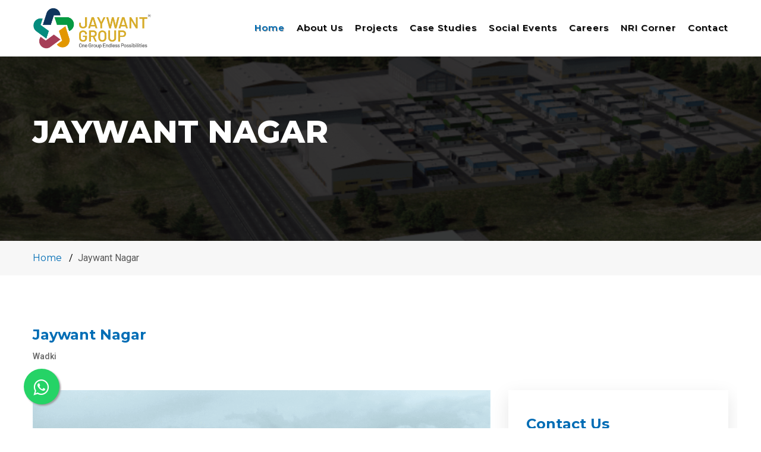

--- FILE ---
content_type: text/css
request_url: https://www.jaywantgroup.com/css/style2.css
body_size: 12323
content:
.btn,.sale{letter-spacing:1px}.post-info li,a,body{font-weight:400}body,h5{line-height:28px}#gallery-link,.mapimageview iframe,.search-field-2,img,select{width:100%}.border-full:before,.dotted:before,[class*=overlay-]:before{position:absolute;left:0;content:""}#gallery-img,#scroll,.app,.attached-photo,.btn,.btn-round,.flicker-img a,.hover-option li,.or,.owl-dots,.owl-nav,.owl-nav button,.post-info li,.property-arrival,.search-field i.fa,.serial-no,.service-icon,.social-media-2 li a,.text-thumbnail span{text-align:center}#gallery-count,.btn,.social-media-2 li,.top-filter label{display:inline-block}#hamburger-button,#scroll,.gallery-thumbnails img,.search-field,a,select{cursor:pointer}.app,.slick-next:before,.slick-prev:before{-moz-osx-font-smoothing:grayscale;-webkit-font-smoothing:antialiased}.app,.card-body p{-webkit-font-smoothing:antialiased}.top-header.bg-secondary.border-bottom-1-dark{background-color:#f26f25!important}body{font-family:Roboto,sans-serif;font-size:16px;overflow-x:hidden}.jslider,a,h1,h2,h3,h4,h5,h6{font-family:Montserrat,sans-serif}::-webkit-scrollbar{width:7px}::-webkit-scrollbar-track{box-shadow:inset 0 0 3px #ececec}#myChart{height:400px}.list-arrow-right li:last-child,.list-arrow-right li:nth-child(5),.list-bottom li:last-child,.list-half li:last-child,.list-half li:nth-child(3),.list-sidebar li:last-child,.pricing-list li:last-child,.widget li:last-child,.widget-contact li:last-child,.widget-content .quick-links li:last-child,h1,h2,h3,h4,h5,h6,p{margin-bottom:0}.clear{clear:both}select{-moz-appearance:none;-webkit-appearance:none;border-radius:0;background:0 0}select::-ms-expand{display:none}.contact-info li span,.search-field .fa-times.show,.search-field .search.show,a{display:block}.btn-primary:focus,a.active,a:focus,a:hover{text-decoration:none!important;box-shadow:none!important}.btn:active,.btn:focus{outline:0!important;box-shadow:none}hr{margin:20px 0}ul{margin:0;padding:0;list-style:none}ul li{list-style-type:none}.years span,h1,h2{font-weight:800}.career-span h2,.display-4,h3,h4{font-weight:700}.thumbnail-content ul li span,h5,nav-item a{font-weight:600}h1{font-size:52px;line-height:66px}h2{font-size:36px;line-height:48px}blockquote,h3{font-size:24px;line-height:34px}h4{font-size:21px;line-height:30px}.br-widget>a,.small-title,h5{font-size:18px}h6{font-weight:500;font-size:16px;line-height:26px}img{height:auto}.dropdown-toggle:after,.nav-tabs .nav-link,button,select{border:none}section{padding:40px 0}*,::after,::before{outline:0!important}.form-check-inline{margin:5px 0}textarea.form-control{padding:15px 20px}.f-14{font-size:12px}.f-20,.feel-free{font-size:20px}[class*=border-top-1-]{border-top:1px solid}[class*=border-bottom-1-]{border-bottom:1px solid}.border-right-1{border-right:1px solid}.bg-transparent,.dropdown-item.active,.dropdown-item:active,.dropdown-item:hover{background-color:transparent}.list-by-tag li a{display:block;padding:5px 0}.list-by-tag li a span,.list-by-tag span,.neighborhoods-thumbnail ul li:last-child{float:right}.list-by-tag li:first-child a{padding-top:0}.list-by-tag li:last-child a{padding-bottom:0}.nav-tabs .nav-item{float:left;margin-top:-1px;border-radius:0}.nav-tabs .nav-link.active,.nav-tabs .nav-link:hover{border-radius:0;border:none;margin-bottom:0}.border-full:before{bottom:0;display:block;width:200%;height:1px;z-index:1;background-color:rgba(255,255,255,.2)}.dotted:before{top:-6px;border-radius:50%;width:10px;height:10px;display:block;z-index:1;box-shadow:0 0 0 6px rgba(255,255,255,.15)}#scroll,.jslider-limitless .jslider-label,.jslider-single .jslider-bg .v,.jslider-single .jslider-pointer-to,.jslider-single .jslider-value-to,.ls-hide-desktop,.owl-dots-none,.owl-dots-none .owl-dots,.property-info .upload input[type=file],.search-field .fa-times,header.header-fixed .header-src-fild,header.header-fixed .top-header,header.header-fixed .top-header-two{display:none}.navbar-tab-view li a{width:50px;height:50px;line-height:50px;text-align:center;display:block;padding:0}.z-index-min-1{z-index:-1}.form-control:focus{box-shadow:none}.dropdown-menu,.shadow{box-shadow:0 10px 30px 0 rgba(0,0,0,.1)!important}.shadow-white{box-shadow:0 10px 30px 0 rgba(255,255,255,.2)}.flat-big [class^=flaticon-]:before,.icon-font-big i{font-size:130px}.flat-large [class^=flaticon-]:before,.icon-font-large i{font-size:60px}.flat-medium [class^=flaticon-]:before,.icon-font-medium i{font-size:45px}.drag-drop span.fa,.flat-small [class^=flaticon-]:before,.icon-font-small i{font-size:36px}[class*=" flaticon-"]:before,[class^=flaticon-]:before{margin-left:0!important}.form-radius-30 .form-control{border-radius:30px}.adbanced-form-one,.banner-1,.burger-nav .dropdown-toggle,.jslider .jslider-bg,.line-bottom,.prgs-bar,.validate-input,[class*=overlay-],[class*=overlay-half-]{position:relative}[class*=overlay-]:before{width:100%;height:auto;top:0;right:50%;bottom:0}.x-center,.xy-center{left:50%;position:absolute}[class*=overlay-half-]:before{content:"";position:absolute;top:0;left:50%;right:0;bottom:0;width:50%;height:100%;background-position:right;z-index:1}.z-index-1{z-index:11}.z-index-9{z-index:99}.z-index-lot{z-index:99999}.shadow-none,.shadow-none:hover{box-shadow:none!important}#scroll{position:fixed;right:30px;bottom:90px;width:40px;height:40px;line-height:40px;z-index:9999}.pb-100{padding-bottom:100px}.pt-80,.py-80{padding-top:80px}.pb-80,.py-80{padding-bottom:80px}.px-60{padding-left:60px;padding-right:60px}.p-50,.pl-50,.px-50{padding-left:50px}.p-50,.pr-50,.px-50{padding-right:50px}.p-50,.pt-50,.py-50{padding-top:50px}.p-50,.pb-50,.py-50{padding-bottom:50px}.p-40,.pl-40,.px-40{padding-left:40px}.p-40,.pr-40,.px-40{padding-right:40px}.p-40,.pt-40,.py-40{padding-top:40px}.p-40,.pb-40,.py-40{padding-bottom:40px}.p-30,.pl-30,.px-30{padding-left:30px}.p-30,.pr-30,.px-30{padding-right:30px}.p-30,.pt-30,.py-30{padding-top:30px}.p-30,.pb-30,.py-30,.thumbnail-title{padding-bottom:30px}.p-20,.pt-20,.py-20{padding-top:20px}.p-20,.pb-20,.py-20{padding-bottom:20px}.p-20,.pl-20,.px-20{padding-left:20px}.p-20,.pr-20,.px-20{padding-right:20px}.p-15,.pt-15,.py-15{padding-top:15px!important}.contact-info li,.p-15,.pb-15,.py-15{padding-bottom:15px}.p-15,.pl-15,.px-15{padding-left:15px}.p-15,.pr-15,.px-15{padding-right:15px}.p-10,.pt-10,.py-10{padding-top:10px}.list-bottom li,.list-sidebar li,.p-10,.pb-10,.py-10{padding-bottom:10px}.p-10,.pl-10,.px-10{padding-left:10px}.p-10,.pr-10,.px-10{padding-right:10px}.p-5,.pt-5,.py-5{padding-top:5px!important}.p-5,.pb-5,.py-5{padding-bottom:5px!important}.p-5,.pl-5,.px-5{padding-left:5px!important}.p-5,.pr-5,.px-5{padding-right:5px!important}.mt-160,.my-160{margin-top:160px}.mb-160,.my-160{margin-bottom:160px}.m-80,.ml-80,.mx-80{margin-left:80px}.m-80,.mr-80,.mx-80{margin-right:80px}.m-80,.mt-80,.my-80{margin-top:80px}.m-80,.mb-80,.my-80{margin-bottom:80px}.m-60,.ml-60,.mx-60{margin-left:60px}.m-60,.mr-60,.mx-60{margin-right:60px}.m-60,.mt-60,.my-60{margin-top:60px}.m-60,.mb-60,.my-60{margin-bottom:60px}.m-50,.ml-50,.mx-50{margin-left:50px}.m-50,.mr-50,.mx-50{margin-right:50px}.m-50,.mt-50,.mt_50,.my-50,.owl-dots,.owl-nav{margin-top:50px}.m-50,.mb-50,.my-50{margin-bottom:50px!important}.m-40,.ml-40,.mx-40{margin-left:40px}.m-40,.mr-40,.mx-40{margin-right:40px}.list-style-1 li,.m-30,.mr-30,.mx-30{margin-right:30px}.heading-12,.m-40,.mt-40,.my-40{margin-top:40px}.m-40,.mb-40,.my-40{margin-bottom:40px}.m-30,.ml-30,.mx-30{margin-left:30px}.m-30,.mt-30,.my-30{margin-top:30px}.m-30,.mb-30,.my-30{margin-bottom:30px!important}.m-25,.mt-25,.my-25{margin-top:25px}.agent-style-2 .agent-profile,.m-25,.mb-25,.my-25{margin-bottom:25px}.m-20,.mb-20,.my-20,.property-list .about-property li:last-child,.property-list .about-property li:nth-child(3),blockquote i.fa{margin-bottom:20px}.m-25,.ml-25,.mx-25{margin-left:25px}.m-25,.mr-25,.mx-25{margin-right:25px}.m-20,.mt-20,.my-20{margin-top:20px}.m-20,.ml-20,.mx-20,.rating span{margin-left:20px}.m-20,.mr-20,.mx-20,.navbar .navbar-nav .nav-item{margin-right:20px}.m-15,.mt-15,.my-15{margin-top:15px}.form-group,.m-15,.mb-15,.my-15,.pricing-list li{margin-bottom:15px}.m-15,.ml-15,.mx-15,.thumbnail-angle-one{margin-left:15px}.list-arrow-right.half li:nth-child(odd),.m-15,.mr-15,.mx-15,.thumbnail-angle-two{margin-right:15px}.m-10,.mt-10,.my-10{margin-top:10px}.m-10,.mb-10,.my-10,.widget-archive li,.widget-catogory li,.widget-content li,.widget-news li{margin-bottom:10px}.m-10,.ml-10,.mx-10{margin-left:10px}.m-10,.mr-10,.mx-10,.property-features li i{margin-right:10px}.m-5,.mt-5,.my-5{margin-top:5px!important}.m-5,.mb-5,.my-5{margin-bottom:5px!important}.m-5,.ml-5,.mx-5{margin-left:5px!important}.m-5,.mr-5,.mx-5{margin-right:5px!important}.mt-2{margin-top:2px!important}.y-center{position:absolute;top:50%}.xy-center{top:50%}.top-0{top:0}.color-panel.open,.right-0{right:0}.bottom-0{bottom:0}.burger-nav.open,.left-0,.nav-on-banner{left:0}.w-65{width:65%}.border-r-5{border-right:5px solid transparent}.border-t-5{border-top:5px solid transparent}.border-b-5{border-bottom:5px solid transparent}.border-l-5{border-left:5px solid transparent}.btn{position:relative;line-height:46px;padding:0 50px;font-weight:400;border-radius:0;border:2px solid transparent}.btn-more,.small-title,.top-filter label{font-weight:500}.btn-round,.or{width:50px;height:50px;line-height:50px;border-radius:50%}.btn-position{bottom:7px}.list-style-1 li{color:#fff}.about-property li i,.blog-item .date i,.list-half li i,.list-style-1 li i,.meta-property li i,.post-date i,.thum-map-content span i.fa{margin-right:7px}.list-arrow-right.half li{width:48%;float:left}.list-arrow-right li{position:relative;padding-left:25px;margin-bottom:15px}.admin-info li,.form-control,.select{padding:0 15px}.list-arrow-right li:before{content:"\f061";position:absolute;left:0;font-family:FontAwesome}.list-half li{width:calc(100%/2);float:left;margin-bottom:10px}.contact-info li i,.list-left li,.property-hot-slider-icon li{float:left;margin-right:15px}.property-admin,.property-thumbnail:hover .hover-content{bottom:0;left:0}.property-admin img{width:70px;height:70px;border-radius:50%;float:left;border:3px solid transparent}.property-admin .name{float:left;margin:24px 0 0 15px}.property-hot-slider-icon li i{margin-right:5px}.top-filter label{margin:0 -10px 0 0;line-height:50px}.form-control{border-radius:0;height:50px;background-clip:inherit}.owl-nav button{width:50px;height:50px;line-height:50px;margin-right:10px}.copy-nav li:last-child,.hover-option li:last-child,.navbar .navbar-nav .nav-item:last-child,.owl-nav button:last-child,.post-info li:last-child,.top-header-info li:last-child{margin-right:0}.owl-nav-side .owl-nav{margin:0}.owl-nav-side .owl-nav button{position:absolute;top:50%;left:-80px;opacity:.5}.owl-nav-side .owl-nav button.owl-next{right:-80px;left:auto}.agent-list:hover .btn-round,.flicker-img a:hover:before,.gallery-img:hover:before,.ls-bg .overlay,.owl-nav-side:hover .owl-nav button,.property-item:hover .hover-option,.property-thumbnail:hover .hover-option{opacity:1}.owl-dots button{width:10px;height:10px;margin-right:5px}.social-media-2 li a{width:44px;height:44px;line-height:40px;margin-right:3px;border-radius:50%;border:2px solid transparent}.navbar-expand-lg .navbar-nav,.social-media-2 li:last-child a{margin-right:0!important}.line-2-primary:before{content:"";position:absolute;width:70px;height:2px;top:10px;left:-86px}.line-2-primary:after,.line-primary:after,.line-right-primary:after{content:"";position:absolute;width:70px;height:2px;top:10px}.line-2-primary:after,.line-primary:after{right:-83px}.line-right-primary:after{left:-83px}.line-bottom:before{content:"";position:absolute;width:30px;height:2px;left:0;bottom:0}.top-header{line-height:40px}#slider{height:85vh!important}.top-header .select-wrapper{position:relative;width:100px}.select-wrapper::after{content:'\f107';font-family:FontAwesome;pointer-events:none;position:absolute;right:12px;top:50%;font-size:20px}.top-header-info li{float:left;margin-right:30px;font-size:14px}.mega-menu-area,.toggle-btn span{margin-right:auto;margin-left:auto}.top-header-info strong{font-size:16px;font-weight:500}.top-header-info li i{float:left;margin-right:15px;padding-top:7px}.admin-info li{float:left;border-right:1px solid}#header .navbar-light .navbar-nav:first-child .nav-link,.admin-info li:first-child{padding-left:0}.admin-info li:last-child{padding-right:0;border:none}.card-body,.header-five .search-field{padding:0}.top-header .social-media-1 li a{line-height:40px;color:#fff!important}.footer-logo img,.form-logo img,.logo-2,.navbar-brand img{width:200px}.nav-on-banner,.nav-on-top{animation-fill-mode:both;top:0;width:100%;z-index:999}.float,.nav-on-top,.overlay{position:absolute}.burger-nav,.header-fixed{position:fixed;z-index:99999;top:0}.toggle-btn span{height:2px;width:25px;display:block;margin-top:4px}.toggle-btn[aria-expanded=true] span:first-child,.toggle-btn[aria-expanded=true] span:last-child{width:18px}.toggle-btn span:first-child{margin-top:0}.toggle-btn[aria-expanded=true] span:nth-child(2){width:30px}.dropdown-item:focus,button.toggle-btn{padding:0;background-color:transparent}.dropdown-up.header-fixed,header.header-fixed{animation-duration:1s;animation-name:menu_sticky!important;animation-timing-function:ease-in-out}@keyframes menu_sticky{0%{margin-top:-100px}50%{margin-top:-90px}100%{margin-top:0}}.header-fixed{left:0;width:100%}.search-field i.fa{margin:14px 0;position:relative;width:15px;font-size:16px}.search-field .search{width:100%;position:absolute;right:0;margin-top:70px;opacity:0;z-index:111;height:0!important}.search-field .search.show{margin-top:50px;opacity:1}.search-field .form-control.show{height:calc(2.5em + .75rem + 10px)!important}.search-field-2 .form-control{font-size:14px}.dropdown.mega-menu{position:static}.navbar .navbar-nav li>ul.dropdown-menu.mega-menu-dropdown{width:100%;left:0;padding-top:20px;padding-bottom:20px;margin-top:-4px}.mega-menu-area{width:100%;padding-right:15px;padding-left:15px}.dropdown-up .navbar .navbar-nav li>ul.dropdown-menu{top:inherit;bottom:110%}.dropdown-up.header-fixed .navbar .navbar-nav li>ul.dropdown-menu{bottom:inherit}.language li{border-right:1px solid;padding:0 15px}.language li:first-child{border-left:1px solid}#hamburger-button>span{display:block;height:3px;margin-top:4px;width:30px;padding:0!important;-webkit-transition-timing-function:linear;transition-timing-function:linear;transition-duration:1s}#hamburger-button.open>span:first-child{-webkit-transform:translateY(7px) rotate(45deg);transform:translateY(7px) rotate(45deg)}#hamburger-button.open>span:nth-child(2){-webkit-transform:rotateY(90deg);transform:rotateY(90deg)}#hamburger-button.open>span:last-child{-webkit-transform:translateY(-7px) rotate(-45deg);transform:translateY(-7px) rotate(-45deg)}.burger-nav{height:100vh;width:430px;left:-430px;bottom:0;transition:1s;color:#fff;overflow-y:scroll}.burger-nav .navbar-nav{margin-top:30%}.header-3 .search-field i.fa{margin:17px 0}.burger-nav .dropdown-toggle:before{position:absolute;content:"\f107";font-family:FontAwesome;right:0;top:50%}.burger-nav .dropdown-toggle[aria-expanded=true]:before{content:"\f106"}.main-banner-slider:before{content:"";position:absolute;top:0;right:0;height:100%;width:45vw;border-bottom-left-radius:60px;z-index:-1}.dropdown-item,.navbar .navbar-nav .nav-item{font-size:15px;line-height:28px;font-weight:400;text-transform:capitalize;letter-spacing:1px}.sale,.text_upper{text-transform:uppercase}#header .navbar-light .navbar-nav:last-child .nav-link{padding-right:0;font-weight:600}#header .navbar .navbar-nav li>ul.dropdown-menu{border-radius:0;margin:0;text-transform:capitalize;padding:15px 0}.dropdown-menu{box-shadow:0 1px 8px rgba(0,0,0,.05);border:none}.formicon .checkbox_collapse:after,.formicon .checkbox_collapse[aria-expanded=false]:after{width:60px;height:60px;font-size:42px;text-align:center;z-index:-1;border-radius:0 0 50% 50%;left:0;position:absolute;top:0;font-family:FontAwesome}#header .dropdown-item{padding:5px 20px;font-size:14px}.burger-nav .dropdown .nav-link.dropdown-toggle,.dropdown-item{padding:.5rem 1rem}.burger-nav .dropdown .dropdown-item{padding:.5rem 2rem}.adbanced-form-one .checkbox_collapse{position:absolute;left:50%;bottom:0;z-index:111;width:60px}.formicon .checkbox_collapse[aria-expanded=false]:after{content:"\f107";line-height:70px}.formicon .checkbox_collapse:after{content:"\f106";line-height:60px}.card{border-radius:0;border:none}.adbanced-form-one .check_submit label{padding-left:5px}.jslider{display:block;width:95%;height:1em;position:relative;top:30px}.jslider table{border-collapse:collapse;border:0}.jslider td,.jslider th{padding:0;vertical-align:top;text-align:left;border:0}.jslider table,.jslider table tr,.jslider table tr td{width:100%;vertical-align:top}.jslider .jslider-bg i{height:4px;position:absolute;font-size:0;top:0}.jslider .jslider-bg .l{width:11%;background-position:0 0;left:0}.jslider .jslider-bg .f{width:80%;left:10%;background-repeat:repeat-x;background-position:0 -20px}.jslider .jslider-bg .r{background-position:right 0;width:100%;right:-18px}.jslider .jslider-bg .v{position:absolute;width:60%;left:20%;top:0;height:4px}.jslider .jslider-pointer{width:18px;height:18px;border-radius:3px;background-position:0 -60px;position:absolute;left:20%;top:-7px;cursor:pointer;cursor:hand}.jslider .jslider-pointer-hover{background-position:-20px -60px}.jslider .jslider-label{font-size:10px;line-height:14px;color:#000;opacity:.4;white-space:nowrap;padding:0 2px;position:absolute;top:20px;left:0}.area-filter .jslider .jslider-label,.jslider-label,.price-filter .jslider .jslider-label{display:block!important;opacity:1!important}.jslider-label.jslider-label-to{left:auto;right:-15px}.count-num,.jslider-value>span,.meta-property li,.single-review p{float:left}.area-filter .jslider-value>span{float:left;padding-right:3px}.jslider .jslider-value{font-size:14px;white-space:nowrap;padding:1px 2px 0;position:absolute;top:-30px;left:20%;background:0 0;line-height:13px;-moz-border-radius:2px;-webkit-border-radius:2px;-o-border-radius:2px;border-radius:2px}.jslider .jslider-value-to{margin-right:-18px}.jslider .jslider-label small,.jslider .jslider-value small{position:relative;top:-.4em}.jslider .jslider-scale{position:relative;top:9px}.jslider .jslider-scale span{position:absolute;height:4px;border-left:1px solid #999;font-size:0}.jslider .jslider-scale ins{font-size:9px;text-decoration:none;position:absolute;left:0;top:5px;color:#999}.slider-mapview-icon{width:50px;height:50px;line-height:50px;text-align:center}.featured{position:absolute;top:20px;left:20px;line-height:36px;padding:0 30px}.meta-property,.property-cost{left:0;bottom:0;position:absolute}.meta-property{right:0;padding:20px}.meta-property li:last-child,.property-cost li:last-child{float:-webkit-right}.property-cost li{padding:10px 30px;position:relative;margin:0}.property-cost li:last-child:before{position:absolute;content:"";left:-50px;top:0}.address{display:flex}.address i{margin:6px 7px 0 0}.property-arrival{bottom:30px;width:100%;position:absolute;display:table;margin:0 auto;font-weight:300}.location{font-size:15px}.value span{font-size:21px;font-weight:600}.rating li{float:left;margin-right:2px}.property-list .property-img{flex:0 0 350px;width:350px;max-width:100%;min-height:100%;max-height:350px}.agent-list .contact-agent-info,.property-list .property-content{flex:0 0 calc(100% - 350px);width:calc(100% - 350px);max-width:100%}.property-list .about-property li{float:left;margin-right:30px;margin-bottom:10px}#gallery-box{display:block;position:relative;max-height:400px;overflow:scroll;width:100%}#gallery-box::-webkit-scrollbar{width:10px;height:10px}#gallery-count{position:absolute;top:0;right:0;padding:0 20px;color:#fff;height:50px;line-height:50px;text-decoration:none}#gallery-img{display:-webkit-box;display:flex;min-height:400px;min-width:600px;height:auto;background-size:cover;background-repeat:no-repeat;background-position:center;-webkit-transition:.3s ease-in-out;transition:.3s ease-in-out}.gallery-thumbnails{display:-webkit-box;display:flex;height:auto;overflow:hidden;width:100%;background:rgba(255,255,255,.1);border-top:2px solid #fff}.gallery-thumbnails img{float:left;width:20%;padding:0;-webkit-filter:grayscale(1);filter:grayscale(1);min-height:25px}.gallery-thumbnails img:hover{-webkit-filter:none!important;filter:none!important}.single-property .price{font-size:24px;display:table}.property-video{height:500px}.video-shadow{width:120px;height:120px;border-radius:100px;-webkit-border-radius:100px;-moz-border-radius:100px;display:-webkit-box;display:flex;-webkit-box-align:center;align-items:center;-webkit-box-pack:center;justify-content:center;background:-webkit-linear-gradient(330deg,rgba(255,255,255,0) 0,rgba(255,255,255,.2) 100%);background:linear-gradient(120deg,rgba(255,255,255,0) 0,rgba(255,255,255,.2) 100%);box-shadow:0 3px 30px 0 rgba(0,0,0,.2)}.accordion-style-one .card-header button:after,.accordion-style-two .card-header button:after,.position-relative.plus-minus[aria-expanded=false]::after,.position-relative.plus-minus[aria-expanded=true]::after{position:absolute;content:"\f068";font-family:FontAwesome;font-weight:900;color:inherit;font-size:12px;left:0;top:50%;-webkit-transform:translateY(-50%);transform:translateY(-50%)}.agent-list .btn-round,.burger-nav .dropdown-toggle:before,.color-panel,.owl-nav-side .owl-nav button,.progress-bar:before,.search-btn,.select-wrapper::after,.y-center,price-range #debt-amount-slider::before{transform:translateY(-50%)}.accordion-style-two .card-header button:after{right:30px;left:auto}.accordion-style-one .card-header button.collapsed:after,.accordion-style-two .card-header button.collapsed:after,.position-relative.plus-minus[aria-expanded=false]::after{content:"\f067"}.accordion-style-one .card-header button:after{right:0;left:auto}.accordion-style-one .card-header{padding-top:0;padding-bottom:10px}.accordion-style-one .card:last-child .card-header{padding-bottom:0!important}.attached-photo{position:relative;width:calc(100%/6)}.attached-photo i.fa{position:absolute;top:15px;right:15px;font-size:21px}.single-property-amenities li{width:calc(100%/2);float:left}.border-box:first-child,.border-box:nth-child(2),.items-list tr{border-bottom:1px solid transparent}.items-list thead tr{border-bottom:none}.items-list td img{width:160px;float:left;margin-right:15px}.items-list tr td,.items-list tr th,.nav{padding:20px}.service-icon{width:130px;height:130px;border-radius:50%}.service-icon:before{position:absolute;content:"";left:-10px;top:-10px;width:150px;height:150px;border:1px dashed transparent;border-radius:50%}.service-icon i:before{line-height:130px}.serial-no{position:absolute;top:-5px;right:-55px;width:50px;height:50px;line-height:48px;display:block;border-radius:50%}.serial-no:before{position:absolute;content:"";left:-5px;top:-5px;width:60px;height:60px;border:1px dashed transparent;border-radius:50%}.page-item:first-child .page-link,.page-item:last-child .page-link{border-radius:0}.pagination .page-link{padding:13px 25px;display:table-cell;border:none}.dot-on-slider .owl-dots{position:absolute;bottom:30px;left:50%;margin:0}.banner-1:before{content:"";position:absolute;width:56%;height:100%;left:0;top:0}.contact-dots{height:250px;width:250px;position:absolute;top:-55px;left:-50px;right:0;bottom:0;pointer-events:none}.agent-agency{bottom:20px;right:20px}.agent-info li{margin-bottom:5px}.social-media-3 li{float:left;margin-right:15px;font-size:18px}.agent-profile-content{margin-top:-90px;position:relative;z-index:11;margin-right:40px}.agent-profile .btn-round{position:absolute;bottom:-25px;right:-25px}.contact-agent-image img{width:100px;height:100px}.agent-list .agent-image{flex:0 0 350px;width:350px;max-width:100%;min-height:100%;max-height:307px}.agent-list .btn-round{position:absolute;top:50%;right:-15px;opacity:0}.feedback .owl-carousel .owl-item .author-info img{width:120px;float:left;margin-right:30px}.feedback-item .author-img{width:150px;height:150px;border-radius:50%;overflow:hidden}.border-box:nth-child(odd){border-right:1px solid transparent}.post-info li{margin-right:20px;font-size:14px}.post-content .post-date span{font-size:24px;font-weight:800}.blog-item .date{position:absolute;left:15px;top:20px;width:100px}.comment .user-image{width:100px;margin-right:20px}.widget-content .social-media-2 li{margin-right:5px;margin-bottom:0}.widget-content .quick-links a:hover{margin-left:5px}.news-letter button{position:absolute;right:0;top:0;width:50px;height:50px}.flicker-img a{position:relative;width:calc(100% / 3);float:left;padding:0 2px 2px 0;overflow:hidden}.flicker-img a:before{position:absolute;content:"\f067";font-family:FontAwesome;width:83px;height:83px;line-height:83px;top:0;left:0;bottom:0;opacity:0}.widget-contact li{font-weight:500;margin-bottom:10px}.widget-contact li span{display:block;padding-top:5px;font-size:18px}.feel-free span{font-size:26px}.copy-nav{display:table}.copy-nav li{float:left;margin-right:20px;font-size:14px;font-weight:300}#map{height:937px}.marker-style{width:22px;height:22px;margin-left:-10px!important;margin-top:-50px!important}.infobox-wrapper{background:#fff;width:300px!important;margin-bottom:85px;margin-left:-48px}.infobox-wrapper>img{position:absolute!important;top:20px;left:20px;z-index:10;width:22px;height:22px}.infobox-wrapper:after{content:"";position:absolute;bottom:-20px;left:42.5%;width:0;height:0;border-left:20px solid transparent;border-right:20px solid transparent;border-top:20px solid #fff}.thum-title,.thum_data{padding:20px 20px 25px}.price-position{position:absolute;bottom:20px;left:20px}.area-price{z-index:99;font-size:21px}.area-price span{font-size:13px;display:block}.prgs-bar>span{font-size:16px}.sale-position{position:absolute;top:15px;right:15px}.sale{padding:5px 15px;border-radius:3px;z-index:99;display:inline-block}.our-achievements:before{content:"";position:absolute;width:35%;height:100%;top:0;bottom:0}.progress{overflow:visible;border-radius:0}.progress-bar{position:relative;overflow:visible}.progress-bar:before{content:"";position:absolute;top:50%;right:0;width:5px;height:20px}.or,.property-img:before{z-index:1}.gallery-img:before,.property-item:hover .property-img:before,.property-thumbnail:hover .property-img:before{opacity:0}.bg-building:before{width:100%;height:100%;opacity:.04;position:absolute;bottom:0;left:0;content:""}.partners-logo img{border:1px solid transparent}.navbar-light .btn-primary{margin:19px 0 19px 15px}.page-banner{background:url(../images/background/breadcrumb.png) center center/cover no-repeat}.search-btn{position:absolute;top:50%;right:15px;background-color:transparent!important}blockquote i.fa{font-size:42px}.btn-show-pass{display:-webkit-box;cursor:pointer;font-size:15px;color:#999;display:-webkit-flex;display:-moz-box;display:-ms-flexbox;display:flex;align-items:center;position:absolute;height:100%;top:0;right:0;padding-right:5px;-webkit-transition:.4s;-o-transition:.4s;-moz-transition:.4s;transition:.4s}.fa-eye-off:before{font-family:FontAwesome;content:'\f070'}#map.contact{height:600px}.error-handel:before{bottom:-20px;display:table;height:35px;left:15px;margin:auto 0;position:absolute;text-align:left;width:100%}.thumbnail-angle-one:before,.thumbnail-angle-two:before{width:0;height:0;border-bottom:80px solid #fff;content:"";position:absolute;bottom:0}#error,#success{line-height:34px;display:none;font-size:13px}.contact-message-2 .error{font-size:13px;margin-bottom:0}#success{color:#31bb15}.thumbnail-angle-one:before{border-right:630px solid transparent;left:0}.thumbnail-angle-two:before{border-left:630px solid transparent;right:0}.neighborhoods-thumbnail ul li{float:left;display:block}#bg,.neighborhoods-thumbnail .place-name,.overlay{top:0;left:0}.text-thumbnail span{width:80px;height:80px;line-height:90px;margin:0 auto;border-radius:100%}.achievement{bottom:130px;right:80px;left:50%}.hover-option{top:20px;right:20px;z-index:111;opacity:0}#video-container,.hover-content{position:absolute;left:0;right:0}.hover-option li{float:left;width:36px;height:36px;line-height:36px;margin-right:15px}.d-flow-root{display:flow-root}.thumbnail-content ul li{float:left;margin-right:10px;font-size:15px}.hover-content{width:100%;bottom:-58px;opacity:1}.property-thumbnail:hover .thumbnail-title{padding-bottom:10px!important}.thumbnail-price{line-height:30px;display:table;font-weight:500}.property-features li{float:left;margin-right:20px}.overlay-hover-gradient:before{background-image:linear-gradient(0deg,rgba(36,36,36,.6),rgba(255,255,255,0));top:100%;left:0;opacity:0}.property-thumbnail:hover .overlay-hover-gradient:before{opacity:1;top:0}.years{position:absolute;top:0;right:90px;width:250px;height:280px}.app{font-family:Roboto,sans-serif}.br-widget>a{float:left;height:26px;width:16px}.br-widget>a:before,.user-rating ul li:before{content:"\2605"}.br-current-rating{font-size:14px;float:left;padding-left:30px;line-height:28px}.on-panel{height:auto;left:0;position:absolute;top:0;width:50px;cursor:pointer;font-size:7px;line-height:55px}.color-panel{position:fixed;right:67%;bottom:10%;z-index:1111;-webkit-transition:.5s ease-in-out;-ms-transition:.5s ease-in-out;-o-transition:.5s ease-in-out;-moz-transition:.5s ease-in-out;transition:.5s ease-in-out;background-color:#fff}@media (min-width:768px){.color-panel{right:13%}}.on-panel img{padding:10px}.box_bg_style,.panel-box,.switcher_layout,.template_style{padding:30px 20px;width:232px;background:#fff;display:table}.panel-box .panel-title{display:inline-block;width:100%;margin-bottom:20px}.color-box{display:table;width:100%;text-align:left}.color-box li{display:inline-block;width:27px;height:27px;margin-right:5px;cursor:pointer;position:relative;overflow:hidden}.scroll-btn{position:fixed;right:30px;bottom:50px;width:35px;height:35px;line-height:33px;text-align:center;color:#fff;z-index:9}.color-box li.active{border:1px solid #000}.color-box li.default{background-color:#016db5}.color-box li.color-1{background-color:#80bd27}.color-box li.color-2{background-color:#ffba37}.color-box li.color-3{background-color:#5faa13}.color-box li.color-4{background-color:#0fb3ff}.color-box li.color-5{background-color:#204ddc}.color-box li.color-6{background-color:#fe3a40}.color-box li.color-7{background-color:#ffa31b}.color-box li.color-8{background-color:#0fc785}.color-box li.color-9{background-color:#02b2c0}.color-box li.color-10{background-color:#ff6d1c}.color-box li.color-11{background-color:#0ec2c2}#scroll,.admin-info li a,.agent-list .btn-round,.agent-profile img,.agents-profile img,.btn,.flicker-img a:before,.gallery-img:before,.header-five .search-field i.fa,.header-four .navbar .navbar-nav .nav-item .search-field span,.hover-content,.navbar .navbar-nav .nav-item .search-field,.news-letter button,.overlay-hover-gradient:before,.owl-nav button,.post-thumbnail img,.property-img:before,.property-item .hover-option,.property-item img,.property-thumbnail .hover-option,.property-thumbnail .overlay-secondary-4:before,.property-thumbnail img,.search-field .search,.team-item .team-details,.team-item .team-info:before,.text-thumbnail,.text-thumbnail span,.thumbnail-title,.toggle-btn span,a{transition:.3s ease-in-out;-moz-transition:.3s ease-in-out;-webkit-transition:.3s ease-in-out;-ms-transition:.3s ease-in-out;-o-transition:.3s ease-in-out}.progress-bar{-webkit-transition:3s;-moz-transition:3s;-ms-transition:3s;-o-transition:3s;transition:3s;width:0}.Portfolio,.nav li a{transition-duration:.4s}.adbanced-form-one .checkbox_collapse,.dot-on-slider .owl-dots,.x-center{transform:translateX(-50%)}.xy-center{transform:translate(-50%,-50%)}.property-type:after{transform:rotate(180deg)}.team-info:before{transform:scale(0)}.team-item:hover .team-info:before{transform:scale(1)}.agent-profile:hover img,.agents-profile:hover img,.post-thumbnail:hover img,.property-item:hover img,.property-thumbnail:hover img{transform:scale(1.1)}#right-part{height:calc(100vh - 0px);overflow-y:scroll!important}.home-map-search{margin-left:-15px}.home-map-search #map{height:757px}.main-banner{height:100vh;width:100%}#video-container{display:block;width:100%;height:100%;top:0;bottom:0;z-index:0}@media (min-width:1699.98px){.container{max-width:1600px}.best-help{padding:145px}}@media (min-width:1200px){.container{max-width:1200px}}@media (max-width:1399.98px){#slider2{height:620px!important}#map{height:625px}#map.map-home{height:100vh}.search-field-2{width:100%!important;padding:30px}}@media (max-width:1199.98px){h2{font-size:32px;line-height:42px}h4{font-size:18px;line-height:30px}h5{font-size:16px;line-height:28px}.meta-property li,.top-header,h6{font-size:14px}h6{line-height:26px}.d-none-lg{display:none}.feedback-details p{display:table}.mt-lg-30{margin-top:30px}.mt-lg-50{margin-top:50px!important}.adbanced-form-two .btn{padding:0 45px}.property-cost li{padding:15px}.hex-lg{margin-top:104px}.top-header .social-media-1 li a{padding:0 15px}.navbar .navbar-nav .nav-item{margin-right:20px}.navbar-nav .dropdown-menu ul{left:auto!important;right:100%}.footer-logo img,.navbar-brand img{width:170px}.adbanced-form-one .btn{padding:0 35px}.banner-1:before{width:60%}.owl-nav-side .owl-nav button.owl-next{right:-30px}.owl-nav-side .owl-nav button.owl-prev{left:-30px}.our-history a{padding:0 24px}.border-full:before,.property-list .property-content p{display:none!important}.hexagon{width:255px}.property-item-type-2.px-30{padding-left:15px;padding-right:15px}.property-list span.tags{margin-bottom:20px!important}.register-area{height:auto}#particles-js.overlay-half-secondery:before{left:41.5%;width:100%}.page-wrap-scroll .home-map{margin-right:-30px}}@media (max-width:991.98px){h3{font-size:21px;line-height:32px}.banner-1:before,.booking-form .w-75,.main-banner-slider:before,.main-title,.page-banner .w-50{width:100%!important}.d-none-lg,header.header-fixed .header-src-fild{display:block}.navbar button{padding:10px 15px}.navbar button span{width:20px;height:2px;display:table;margin-bottom:5px}.adbanced-form-two .mb-50,.navbar button span:last-child{margin-bottom:0!important}.nav-on-banner,.nav-on-top{position:static}.dropdown-menu{background-color:transparent;box-shadow:none!important}.p-md-30{padding:30px}.mt-md-50{margin-top:50px}.mt-md-30{margin-top:30px}.mt-md-20{margin-top:20px}.admin-info,.mt-md-15{margin-top:15px}.footer-2,.md-mt-0,.search-field .search{margin-top:0!important}.hex-md{margin-top:108px}.thumbnail-angle-one,.thumbnail-angle-two{margin-left:0;margin-right:0;padding-bottom:101px}.thumbnail-angle-one:before{border-right:730px solid transparent}.thumbnail-angle-two:before{border-left:730px solid transparent}.d-block-md{display:block!important}.navbar-brand img{width:130px}.navbar-light .btn-primary{margin-left:0}.header-one{padding:10px 0}.header-one .navbar-nav .nav-link{padding:7px 0}.navbar-nav{padding-top:15px}.logo-2,.owl-nav-side .owl-nav,.top-header,.top-header-info,.top-header-two{display:none!important}.attached-photo{width:calc(100%/3)}.our-achievements:before{width:100%;background-size:cover}.home-map .search-field-2{position:relative;left:auto;transform:none;margin-top:80px}.border-box{border:none!important}#header .navbar .navbar-nav li>ul.dropdown-menu,.border-box .feedback-item{padding:0}.property-list .property-img{width:43%;height:355px}.property-list .property-content{width:57%}.fact-counter.achievement{position:relative!important;left:15px;bottom:auto;margin-top:30px;margin-right:30px}.agent-profile,.property-item-type-2{margin:30px 0 0!important}.banner-4 .float-right,.thumbnail-content.float-right{float:none!important}#particles-js.overlay-half-secondery:before,.map-home.overlay-half-secondery:before{left:32%;width:100%}.main-banner-slider .adbanced-form-two{padding-left:20px!important}.agent-profile .btn-round{bottom:0}.dotted{display:none}}@media (max-width:767.98px){.home-map,.main-banner-6,.mobimg{height:auto!important}.become-agent .float-left,.become-agent .float-right,.blog-info .share .float-right,.comment .float-right,.comments-area .comment .float-left,.why-us li span{float:none!important}.map-home.overlay-half-secondery:before{display:none}.butmobile{text-align:center;padding:0!important;width:133px!important;margin-left:13%!important}.become-agent,.copyright,.copyright ul,.jaywant-prinicpal ul li{text-align:center!important}.single-item1{margin-top:50px}.butmobile1{margin-top:-90px!important}.slideInLeft,.slideInUp{visibility:visible!important}.mobimg{width:70%!important}.mobimg1{width:50%!important;margin-top:-20%!important}.jaywant-prinicpal ul li{margin:0!important;font-size:14px!important;width:34.33%!important}.property-section .nav li a{font-size:12px;padding:0;line-height:18px}.ls-hide-desktop{display:block}.modal-body .modal-content{padding:5px!important;font-size:12px;line-height:15px}h1{font-size:36px;line-height:54px}h2{font-size:24px;line-height:36px}.mt-sm-50{margin-top:50px!important}.mt-sm-30{margin-top:30px}.mt-sm-15,.property-media [type=file]{margin-top:15px}.sm-mt-0{margin-top:0}.btn{padding:0 30px}.hex-sm{margin-top:104px}.footer-logo img,.navbar-brand img{width:150px}#map{height:560px}#map.map-home{position:relative!important}.home-map .adbanced-form-two{margin:0;padding-top:50px}.error-page{height:auto;background-image:none!important}.main-banner-6{padding:30px 0}.single-property-amenities li{width:calc(100%/3)}.attached-photo,.error-info,.feedback-item,.property-list .property-content,.property-list .property-img{width:100%!important}.main-banner-3 .vh-100{height:590px!important}.small-title{font-size:16px}.breadcrumb,.breadcrumb li,blockquote{font-size:14px}.line-2-primary:before{width:40px;left:-50px}.line-2-primary:after{width:40px;right:-50px}.list-arrow-right.half li,.our-history,.our-mission,.our-vision{width:100%;margin-right:0}.copyright .text-right{text-align:left!important}.feedback-details p{display:inline-block;margin-top:15px}.blog-info .share{background:0 0!important;padding:0}.comment .user-image{width:150px;margin:0 auto}.agent-list .agents-profile,.property-item.d-flex,.property-media .d-flex{display:inherit!important}.why-us li{text-align:center}.why-us li span{display:table;margin:0 auto 20px}.social-media-2 li a{width:40px;height:40px;line-height:38px}.play-video .y-center{position:relative;margin-top:15px;display:table}#particles-js.overlay-half-secondery:before{left:0}.agent-list .agent-image,.agent-list .contact-agent-info{width:100%}.agent-list .agent-image{max-height:unset}.comment.ml-50{margin-left:0!important}.navbar-tab-view li a{width:44px;height:44px;line-height:44px}.burger-nav{width:300px;left:-300px}.page-banner-title{font-size:30px!important}}#slider2 .ls-slide-backgrounds,.accordion [aria-expanded=true],.line-2-primary:before{background-color:#fff!important}@media (max-width:575.98px){.px-60{padding-left:50px;padding-right:50px}.navbar-nav{padding-top:0}.pagination .page-link{padding:10px 18px}.mt-es-0{margin-top:0!important}.copy-nav li{margin-right:15px}.single-property-amenities li{width:calc(100%/2)}.page-wrap-scroll .footer-one .social-media-2 li:first-child,.property-hot-slider-icon{display:none!important}.our-history a{width:100%;margin-bottom:10px}.price-range #debt-amount-slider label::before,.property-content .address,.thumbnail-title .address{font-size:12px}.thumbnail-title a h4{font-size:16px}.thumbnail-title{padding-bottom:10px}.page-wrap-scroll .footer-one .social-media-2,.price-sqft.float-right{float:none!important;margin-top:25px}.property-features .list-half li{width:100%}.contact-info li span{font-size:15px}.thumbnail-content ul li{font-size:11px}.social-media-2.large{margin-top:30px}.single-review p{display:inline-block}.single-review .float-right{float:none!important;margin-top:10px;display:inline-block}}.page-banner-title{line-height:66px;font-weight:800;color:#fff!important}.slick-next,.slick-prev{font-size:0;line-height:0;position:absolute;top:50%;display:block;width:30px;height:30px;padding:0;-webkit-transform:translate(0,-50%);-ms-transform:translate(0,-50%);transform:translate(0,-50%);cursor:pointer;color:#fff;border:none;outline:0;background:rgb(1 109 181);z-index:9}.slick-prev{left:-5px}.slick-next{right:-5px}.slick-prev::before{content:"â†"}.slick-next:before,.slick-prev:before{font-family:slick;font-size:20px;line-height:1;font-weight:500;opacity:.75;color:#fff9f9}.slick-next::before{content:"â†’"}ul.social-media-2.border-white.large.color-white-a{margin-top:8px}h2.title.mb-20.color-secondary{margin-top:16px}i img{width:64px}.gen-footer h3,.navbar-light .navbar-nav .nav-link,.slider-home p{color:#000!important}.gen-footer .widget-content span{color:#000}.color-white1,.fa-arrow-right:before,.page-banner .color-primary,.property-cost a,.property-cost a:hover{color:#fff!important}.breadcrumb-2{background-color:#f7f7f7!important}.breadcrumb-2 .breadcrumb-item+.breadcrumb-item::before{display:inline-block;padding-right:.5rem;color:#000!important;content:"/"}.contact-btn{border:1px solid #016db5;border-radius:10px}.form-control{background-color:#fdfdfd;border:1px solid gray}.career-form input{padding:10px 25px}.contact-jaywant-img img{width:80%}.career-jaywant-content{padding:20px;text-align:center}.Portfolio{position:relative;margin:5px!important;float:left;width:100%;border-radius:5px;animation:.5s winanim;-webkit-backface-visibility:visible;backface-visibility:visible;box-shadow:0 3px 5px -1px rgba(0,0,0,.2),0 5px 8px 0 rgba(0,0,0,.14),0 1px 14px 0 rgba(0,0,0,.12)}.nav,.wow.animated.slideInDown.employee-id.animated{margin:0 auto}.Portfolio img{width:100%;height:auto;border-radius:5px}.desc{padding:5px;text-align:center;font-size:90%;background:#000}.nav li a{margin:5px;font-size:16px;color:#000}.nav a:hover{background:#333}.nav .active{color:#fff;border-bottom:1px solid #2b6fec!important}@keyframes winanim{0%{opacity:0;transform:scale3d(.3,.3,.3)}50%{opacity:1}}.social-title h4{color:#000;font-size:30px;padding:50px 0}.property-section .property-item .property-img img{height:35vh!important;object-fit:cover!important}.nri-banner,.page-banner,.properties-banner,.social-banner{background-image:url(../images/bg/banner.png);background-size:cover;background-repeat:no-repeat;width:100%}.accordion .card-header:after{font-family:FontAwesome;content:"\f068";float:right;color:#5787ee!important}.accordion .card-header.collapsed:after{content:"\f067";color:#5787ee!important}.card-title{margin-bottom:.75rem;font-size:1.1em;font-weight:600;color:#131313}.card-body p{font-size:14px!important;color:#777!important;line-height:28px!important;font-weight:400!important;background:#fff!important;-moz-font-smoothing:antialiased;font-family:Arimo,sans-serif!important}#currency-cal select,input{width:100%!important;border:1px solid #d3d3d3;border-radius:6px;height:35px;background-color:#fff;margin-bottom:0;padding:4px 10px;text-align:left!important;font-size:18px;margin-top:0;margin-left:0}#currency-cal table tr td:nth-child(2),table tr td:nth-child(4){text-align:center;vertical-align:middle;padding:10px 0 0;height:40px;font-size:18px}#currency-cal table tr td:nth-child(4){padding-left:10px!important}#currency-cal table tr td:nth-child(6){padding-top:10px!important}.contact-btn{background-color:#016db5!important;padding:10px 25px!important;color:#fff}.contact-btn:hover{color:#ffff!important}.contact-banner{background:url(../images/bg/contact.jpg) center center/cover no-repeat;width:100%}.breadcrumb,.breadcrumb li,.breadcrumb li a{display:inline-block;font-size:16px;color:#016db5!important}.property-cost li:last-child{text-align:justify!important;background-color:#18bf1d!important}.d-table p{font-size:14px;line-height:20px}.property-cost ul li{height:43px;padding:0;margin:3px;width:48%;text-align:center;display:flex;justify-content:center;align-items:center}.property-cost li:last-child:before{border:0}.slick-slide img{display:block;height:420px;object-fit:cover;object-position:center}h1.jaywant_h1_style,p.jaywant_p_style{display:inline!important}.modal{position:fixed;top:5rem!important;left:0;z-index:1050;display:none;width:100%;height:100%;overflow:hidden;outline:0;padding:50px}.modal-dialog{max-width:50rem!important;margin:1.75rem auto}.modal .modal-content span,.modal-body .modal-content{padding:10px!important}.modal-body{padding:0!important}.modal .modal-content .close{position:absolute!important;right:0!important;z-index:9;color:#fff;opacity:1}.mobile-testimonial,.page-bg,.task-section{background-size:cover}.mobile-testimonial{background-image:url(../images/mobile-back-testi-01.png);background-repeat:no-repeat}.mobile-testi-item p{color:#fff!important;font-size:15px!important;background:#00000073;padding:20px!important;line-height:17px!important}.task-section{background-image:url('../images/about/global\ cause\ banner-01-01.jpg');z-index:999;position:absolute;width:100%;padding-top:80px;visibility:visible;animation-name:slideInUp}@media screen and (max-width:768px){#currency-cal table tr td:nth-child(2),table tr td:nth-child(4){text-align:center!important;vertical-align:middle!important;padding:0 important;height:40px important;padding-top:10px!important;font-size:18px!important;padding-left:14px!important}#currency-cal select,input{width:100%!important;border:1px solid #d3d3d3;border-radius:6px;height:35px;background-color:#fff;margin-bottom:0;padding:4px 10px;text-align:left!important;font-size:15px;margin-top:0;margin-left:0}#currency-cal table tr td:nth-child(6){padding-top:18px!important;padding-left:10px;font-size:10px}.footer-logo{text-align:center}#slider2{display:none}#slider{height:250px!important}.mobres{background-size:contain;background-repeat:no-repeat}.jaywant-hub .ls-slide{position:relative!important;bottom:50px!important}}@media screen and (min-width:1020px){.mobile-testimonial{display:none!important}}.slider-home .slider-span{color:#0b6cb4!important;font-size:1.2em!important;font-weight:900!important;margin-bottom:50px!important;text-shadow:none!important}.careerfont{font-size:30px;line-height:40px;color:#2f2f2f;font-weight:600;padding:16px 0}.page-bg{background-image:url(../img/banner.png)}.content-center{display:flex;align-items:center}.img_style{width:60%;border-radius:5px;box-shadow:10px 10px 5px 0 rgba(0,0,0,.75);-webkit-box-shadow:10px 10px 5px 0 rgba(0,0,0,.75);-moz-box-shadow:10px 10px 5px 0 rgba(0,0,0,.75)}.h2_style_01{font-size:18px;font-weight:700;line-height:30px}.popup-modal-dismiss{position:fixed;right:8px;color:#fff;font-weight:900;z-index:9}.px-80{padding-top:80px;padding-bottom:80px}.jito-btn{background-color:#d22054!important;color:#fff!important;position:relative!important;top:8rem!important}@media screen and (max-width:1200px){.jito-banner{margin:0!important;z-index:auto!important;width:100%!important;height:12rem!important;padding:0!important;object-fit:contain!important;border-width:0!important;border-radius:0!important;x:-544.5px!important;y:0px!important;transform:none!important;position:relative!important;top:8rem!important}}h1.jaywant_h1_style{font-size:16px;line-height:1.8}h2.gt_h2_style{font-size:21px;font-weight:700;line-height:30px}.h2-jaywant{color:#000;font-size:16px;font-weight:400;line-height:28px}.span-h2,.span-h2 h1,.span-h2 h2{font-size:1.5rem;line-height:normal;color:#016db5!important;font-weight:900}.span-h2{font-family:Montserrat,sans-serif;display:inline-block}.span-h2 h1{display:inline}.career-span,.career-span h2{font-size:2rem;display:inline-block;color:#000}.career-span{font-weight:900}#header .navbar-light .navbar-nav:first-child .nav-link{padding-left:0;color:#000!important;text-shadow:1px 1px #9e9e9e}@media (min-width:992px){.navbar .navbar-nav>.active:hover>a,.navbar .navbar-nav>.active>a,.navbar .navbar-nav>.active>a:focus{background-color:transparent;-moz-transition:.3s ease-in-out;-ms-transition:.3s ease-in-out;-o-transition:.3s ease-in-out;-webkit-transition:.3s ease-in-out;transition:.3s ease-in-out}.navbar .navbar-nav li a,.navbar .navbar-nav li ul.dropdown-menu{-moz-transition:.3s ease-in-out;-ms-transition:.3s ease-in-out;-o-transition:.3s ease-in-out;-webkit-transition:.3s ease-in-out;transition:.3s ease-in-out}.navbar .navbar-nav li>ul.dropdown-menu{visibility:hidden;min-width:200px;display:block;opacity:0;-ms-transform:scale(.9);-o-transform:scale(.9);-webkit-transform:scale(.9);-moz-transform:scale(.9);transform:scale(.9)}.navbar .navbar-nav li:hover>ul.dropdown-menu{visibility:visible;opacity:1;-ms-transform:scale(1);-o-transform:scale(1);-webkit-transform:scale(1);-moz-transform:scale(1);transform:scale(1)}.navbar-nav .dropdown-menu ul{left:100%;top:0}.navbar-expand-lg .navbar-nav .dropdown-menu .dropdown-menu{top:-8px}.navbar-light .navbar-nav>li.dropdown>ul.dropdown-menu>li.dropdown .dropdown-toggle::after{transform:translateY(-50%);position:absolute;content:"\f105";font-family:FontAwesome;font-weight:600;font-size:14px;top:50%;right:20px;display:block;border:none}#header.fixed-top{position:fixed!important;top:-1px;right:0;left:0;z-index:99999;animation-duration:1s;animation-name:menu-sticky;animation-timing-function:ease-in-out;margin:0;box-shadow:0 2px 2px 0 rgba(0,0,0,.2);border:none}.toggle-btn{display:none}.instagram li{width:31.33%!important}.navbar-expand-lg{-ms-flex-flow:row nowrap;flex-flow:row nowrap;-ms-flex-pack:start;justify-content:flex-end}}.overlay{bottom:0;right:0;height:100%;width:100%;opacity:0;transition:.5s;background:#fff;background:linear-gradient(45deg,#fff 53%,rgba(0,212,255,0) 100%)}.ls-bg{background:#fff;background-image:none,linear-gradient(#fff,#00d4ff)}#bg{position:fixed;min-width:100%;min-height:100%}.float{width:45px;height:45px;background-color:#25d366;color:#fff;border-radius:50px;text-align:center;font-size:24px;box-shadow:2px 2px 3px #999;z-index:100;margin:0;right:65px;bottom:8px}.my-float{color:#fff;margin-top:11px;margin-right:2px!important}.completed,.ongoing{position:absolute;margin-top:15px;margin-left:10px;padding:5px 10px}.sale{color:#fff;font-weight:600}.ls-wrapper>.ls-layer,.ls-wrapper>a>.ls-layer .ls-wrapper>.ls-bg{white-space:normal!important}.testfont{font-size:11px!important;line-height:20px!important}.process-step h4{font-size:17px}.banner-1:before,.flicker-img a:before,.overlay-secondary:before,.team-info:before{background-color:rgb(3 73 120 / 91%)!important}.icon-spinner{display:flex;height:50px;width:50px;border-radius:50%;justify-content:center;align-items:center}.h1-Para1,.h1-seo-para,.h2-seo-para{font-size:16px;display:inline;font-family:Roboto,sans-serif;line-height:28px;font-weight:400}#header .navbar-light .navbar-nav:last-child .nav-link.active,#header .navbar-light .navbar-nav:last-child .nav-link:hover{color:#016db5!important}.wow1{transition-delay:2s}.idd .ls-slide-backgrounds{background-image:url(./../images/about/water_bg.webp)!important;background-size:cover!important}#slider2 .ls-slide-backgrounds{background-image:url("./../images/about/BUSINESS\ HUB\ BANNER-01.webp")!important;background-size:cover!important}.ongoing{border:1px solid #18bf1d;background-color:#18bf1d}.completed{border:1px solid #ffc107;background-color:#ffc107}

--- FILE ---
content_type: text/css
request_url: https://www.jaywantgroup.com/css/color.css
body_size: 2604
content:
body{color: #666666;}.color-primary, .icon-primary i, .btn-more:hover, .navbar-light .navbar-nav .active>.nav-link, .navbar-light .navbar-nav .nav-item .nav-link:hover, .navbar-light .navbar-nav .nav-item .nav-link:focus, .dropdown-menu .dropdown-item:hover, .dropdown-menu li.active .dropdown-item, .header-four .navbar .navbar-nav .nav-item .search-field span:hover, .navbar-light .navbar-nav .nav-item.active .nav-link, .burger-nav li.active .dropdown-item, .burger-nav li .dropdown-item:hover, .about-us .inner-title a:hover, .service-info a:hover, .team-item a:hover, .quick-links a:hover, .blog-info .inner-title a:hover, .list-arrow-right li:before, .thum-map-content a:hover, .gallery-img a:hover, .breadcrumb a:hover, .breadcrumb-item+.breadcrumb-item::before, .blog-sidebar a:hover, .list-sidebar a:hover, .faq-ans a:hover, .btn-show-pass:hover, .form-list a:hover, .social-media-1 li a:hover, .copyright a:hover, .service-sidebar .widget-catogory a:hover, .price-range #debt-amount-slider input:checked + label::before, .navbar .navbar-nav .nav-item .search-field:hover, .custom-radio input[type="radio"]:checked~.text, .hover-secondery-primary a:hover, .social-media-3 a:hover, .post-title:hover, .header-five .search-field i.fa:hover, .admin-info li a:hover, .hover-white-primary a:hover, .br-widget > a.br-selected, .br-widget > a.br-active, .comment-content .user-rating li.active, .btn-link:hover, .rating i, .language .active{color: #016db5 !important;}.header-seven .navbar-light .navbar-nav .nav-link, .color-secondary, .hover-secondery-primary a, .icon-secondary i, .header-one .navbar-nav .nav-link, .page-link, .contact-box label, .accordion-style-one .card-header button:after, .navbar .navbar-nav .nav-item .search-field, .navbar-light .navbar-nav .nav-link, .post-title, .hover-white-secondery a:hover, .post-love a:hover, .footer-one .widget-contact li span, .top-header-info li span, .color-secondary-a a, .adbanced-form-two .custom-radio .text, .header-six .navbar-light .navbar-nav .nav-link, .btn-secondery:hover, .form-banner .select-wrapper:after, .btn-link, .contact-info li strong, .header-seven .admin-info li a:hover{color: #016db5 !important;}.header-seven .navbar-light .navbar-nav .nav-link:hover, .header-seven .navbar-light .navbar-nav .nav-item .nav-link:focus, .color-white, .color-white-a a,a.btn-round, .icon-white i, .bg-primary .btn-more:hover, .owl-nav button span, .page-link.active, .page-link:hover, .social-media-2 a:hover, .accordion [aria-expanded="true"], .select-option li input[type="checkbox"]:checked + label::before, .news-letter button:hover, .flicker-img a:before, .header-four .navbar-light .navbar-nav .nav-link, .header-four .navbar .navbar-nav .nav-item .search-field, .header-five .navbar-light .navbar-nav .nav-link, .header-five .navbar .navbar-nav .nav-item .search-field, .header-seven .navbar .navbar-nav .nav-item .search-field:hover, .formicon .checkbox_collapse:after, .custom-radio .text, .hover-white-secondery a, .color-hover-white a:hover, .post-love a, .header-five .search-field i.fa, .admin-info li a, .hover-white-primary a, .btn-secondery, .nav-tabs .nav-link, .nav-tabs .nav-link.active, .nav-tabs .nav-link:hover, a.btn-round:hover, .btn-white:hover, #scroll{color: #333333 !important;}.color-dark{color: #333333 !important;}.color-dark-a a{color: #343a40 }.color-gray, .icon-gray i, .color-gray-a a, .social-media-3 li a, .top-header-info li, .jslider .jslider-label{color: #666666 !important;}.color-gray-light, .color-gray-light-a a, .select option, .br-widget > a, .comment-content .user-rating li.deactive{color: #cacaca !important;}.breadcrumb-item.active{color: #595959 !important;}select, select:focus{color: #cacaca;}[type="range"]{background: #000 }.login-form .form-control:focus{background-color: transparent;}.bg-primary, .line-primary:after,.line-right-primary:after, .line-2-primary:before, .line-2-primary:after, .page-link.active, .btn-primary, .btn-white:hover, #scroll:hover, .owl-nav button:hover, .social-media-2 a:hover, .progress-bar:before, .progress-bar, .owl-dot.active, .line-bottom:before, .ball-scale-multiple div, .property-cost li, #gaery-boxll::-webkit-scrollr-trackba, #gallery-box::-webkit-scrollbar-thumb:hover, .accordion [aria-expanded="true"], .news-letter button:hover, .invoice-list-table thead th:nth-child(odd), .faq-item .faq-icon, .data-placeholder:before, .price-range #debt-amount-slider #debt-amount-pos, .select-option li input[type="checkbox"]:checked + label::before, .bg-secondary .owl-dots button.active, .jslider .jslider-bg .v, .jslider .jslider-pointer, .custom-radio .design:before, .agencies-content .number, .round-shape:before, .text-thumbnail:hover, .nav-tabs .nav-link.active, .nav-tabs .nav-link:hover, a.btn-round:hover, .navbar button span, a.video-popup, a.bg-primary:focus, a.bg-primary:hover, button.bg-primary:focus, button.bg-primary:hover, .experience:before, .experience:after, .years, .dotted:before, ::-webkit-scrollbar-thumb, .header-fixed.navside-view{background-color: #016db5 !important;}.bg-secondary, .btn-secondary, .owl-nav button, .owl-dots button, .property-cost li+li, a.video-popup:hover, #gallery-box::-webkit-scrollbar-thumb, .invoice-list-table thead th:nth-child(even), .formicon .checkbox_collapse:after, .hover-option li, .text-thumbnail:hover span, .btn-secondery, .nav-tabs .nav-item, a.btn-round, .page-link:hover, #scroll, .nav-on-banner.header-fixed{background-color: #fff !important;}.owl-dots button{background-color: #016db569 !important;}.meta-property li i, .about-property li i{color: #f26f25 !important;}.icon-primary i{color: #fff !important;}.address i {color: #f26f25 !important;}.bg-white, .btn-white, header.header-fixed, .invoice-list-table tbody td:nth-child(odd), .items-list tr td:nth-child(odd), .btn-secondery:hover, .toggle-btn[aria-expanded="true"] span:nth-child(2){background-color: #ffffff !important }.bg-secondary .owl-dots button, #hamburger-button > span{background-color: #ffffff !important }.bg-gray, .news-letter .form-control, .jslider .jslider-bg .r, .jslider .jslider-bg .l, .adbanced-form-two .form-control, .top-filter .form-control{background-color: #f5f5f5 }.bg-gray-light, .form-control:focus{background-color: #ebeef3;}.bg-dark, .select-wrapper option, .property-info li i, #gallery-img{background-color: #016db5 !important;}.bg-dark{background-color: #3e4c84b3 !important;}.btn-primary:not(:disabled):not(.disabled):active, .btn-primary:hover, .btn-primary:focus{border-color: #016db5;filter: brightness(110%);}.btn-secondary:hover{background-color: transparent !important;color: #016db5;border-color: #016db5;}.overlay-secondary:before, .banner-1:before, .team-info:before, .flicker-img a:before{background-color: rgba(36, 36, 36, 0.9);}.overlay-secondary-4:before{background-color: rgb(36 36 36 / 30%);}.overlay-secondary-6:before{background-color: rgba(36, 36, 36, 0.6);}.overlay-primary:before{background-color: rgba(152, 203, 43, .7);}.overlay-white:before{background-color: rgb(255, 255, 255, .95);}.overlay-black:before{background-color: rgba(0, 0, 0, .7);}.overlay-half-secondery:before{background-color: rgba(36, 36, 36, 0.9);}.border-primary{border-color: #016db5 !important;}hr, .serial-no:before, .service-icon:before, .team-item, .property-admin img, .invoice-list-table tbody tr, .border-box:nth-child(odd), .border-box:nth-child(1), .border-box:nth-child(2), .partners-logo img, .select-option li label::before, .items-list tr, .border-top-1-gray, .border-bottom-1-gray{border-color: #cacaca;}.property-cost li:last-child:before{border-right-color: #016db5;border-bottom-color: #016db5 }.adbanced-form-two .custom-radio .design{border-color: #016db5 }.social-media-1 li, .border-bottom-1, .social-media-2 li a, .border-bottom-1-dark{border-color: #80808052;}.border-right-1, .admin-info li{border-right-color: #cacaca;}.social-media-2 a:hover, .personal-video, .price-range #debt-amount-slider input:checked + label::after, .custom-radio input[type="radio"]:checked~.design, .social-media-2.border-white li a:hover{border-color: #016db5;}.border-top-1-light-gray{border-color: #dee2e6 }.custom-radio .design, .social-media-2.border-white li a, .header-transparent .social-media-1 li, .header-transparent .border-bottom-1-dark, .language li, .language li:first-child{border-color: #fff;}.hexagon, .hexagon:after {border-left-color: #016db5;}.hexagon, .hexagon:before {border-right-color: #016db5;}.hexagon:before {border-top-color: #016db5;}.hexagon:after {border-bottom-color: #016db5;}.box-shadow-gray{box-shadow: 0px 0px 15px 4px rgb(245, 245, 245, 0.1);}.header-fixed{box-shadow: 0 2px 10px -1px rgba(87, 97, 100, 0.35);}@media (max-width: 991.98px){.header-four, .dropdown-menu{background-color: transparent;}.dropdown-menu li.active .dropdown-item, .dropdown-menu .dropdown-item:hover{background-color: transparent !important;color: #016db5 !important;}.property-img{background-color: #016db5;}.dropdown-item{color: #a9a9a9;}.header-seven .dropdown-menu li.active .dropdown-item, .header-seven .dropdown-menu li .dropdown-item:hover, .header-six .dropdown-item{color: #016db5 !important;}}.hide-desktop{display:none !important;}@media (max-width: 767.98px){.hide-phone{display:none !important;}.home-map .adbanced-form-two{background-color: #016db5 }.ls-slide > *, .ls-slide, .ls-wrapper, .ls-layer{margin-top: -80px !important;padding-left: 50px !important;padding-right: 50px !important;}.on-panel{width: 32px !important;line-height: 44px !important;}.icon-spinner{height: 35px;}.fa-4x {font-size: 3em !important;}}@media (max-width: 430px){.ls-slide > *, .ls-slide, .ls-wrapper, .ls-layer{margin-top: -80px !important;}}.tests{transform: rotateY(17deg);margin-right: -83px;margin-top: -12px;}.color-secondary h4{font-size: 18px;}.f-14 {font-size: 14px;font-weight: 500;margin-bottom: 14px;}.breadcrumb-2{background-color: #f7f7f7 !important;}.color-white:after{background-color: #fff !important;}.f-14 {font-size: 14px;font-weight: 500;margin-bottom: 0;}.contactblock{padding-right: 5px;padding-left: 5px;}

--- FILE ---
content_type: text/css
request_url: https://www.jaywantgroup.com/fonts/flaticon/flaticon.css
body_size: 584
content:
@font-face{font-family:Flaticon;src:url("Flaticon.html");src:url("Flaticond41d.html?#iefix") format("embedded-opentype"),url("Flaticon-2.html") format("woff2"),url("Flaticon-3.html") format("woff"),url("Flaticon-4.html") format("truetype"),url("Flaticon.svg#Flaticon") format("svg");font-weight:400;font-style:normal;font-display:swap}@media screen and (-webkit-min-device-pixel-ratio:0){@font-face{font-family:Flaticon;src:url("Flaticon.svg#Flaticon") format("svg");font-display:swap}}[class*=" flaticon-"]:after,[class*=" flaticon-"]:before,[class^=flaticon-]:after,[class^=flaticon-]:before{font-family:Flaticon;font-size:20px;font-style:normal;line-height:1}.flaticon-room:before{content:"\f100"}.flaticon-hotel:before{content:"\f101"}.flaticon-bed:before{content:"\f102"}.flaticon-bed-1:before{content:"\f103"}.flaticon-bathtub:before{content:"\f104"}.flaticon-toilet:before{content:"\f105"}.flaticon-kitchen:before{content:"\f106"}.flaticon-cooking:before{content:"\f107"}.flaticon-garage:before{content:"\f108"}.flaticon-house:before{content:"\f109"}.flaticon-deal:before{content:"\f10a"}.flaticon-sale:before{content:"\f10b"}.flaticon-rental:before{content:"\f10c"}.flaticon-fund:before{content:"\f10d"}.flaticon-growth:before{content:"\f10e"}.flaticon-checklists:before{content:"\f10f"}.flaticon-research:before{content:"\f110"}.flaticon-money:before{content:"\f111"}.flaticon-wipe:before{content:"\f112"}.flaticon-interior-design:before{content:"\f113"}.flaticon-renovation:before{content:"\f114"}.flaticon-house-1:before{content:"\f115"}.flaticon-flower:before{content:"\f116"}.flaticon-dog-house:before{content:"\f117"}.flaticon-grid:before{content:"\f118"}.flaticon-home:before{content:"\f119"}.flaticon-parking-area:before{content:"\f11a"}.flaticon-house-2:before{content:"\f11b"}.flaticon-street-view:before{content:"\f11c"}.flaticon-location:before{content:"\f11d"}.flaticon-win:before{content:"\f11e"}.flaticon-key:before{content:"\f11f"}.flaticon-search-location:before{content:"\f120"}.flaticon-admin:before{content:"\f121"}.flaticon-farming:before{content:"\f122"}.flaticon-bedroom:before{content:"\f123"}.flaticon-fit-screen:before{content:"\f124"}

--- FILE ---
content_type: text/css
request_url: https://www.jaywantgroup.com/custom.css
body_size: 2563
content:
.property-cost li:last-child:before {border-right-color: #ce0e46;border-bottom-color: #ce0e46;}.paragraph-21 {padding: 20px 0;}.about-icon img {width: 128px;margin-top: -22px;}.margin-13.row {margin-bottom: 50px;}.container {overflow: hidden;}.filterDiv {float: left;background-color: #2196f3;color: #ffffff;width: 100px;line-height: 100px;text-align: center;margin: 2px;display: none;}.show {display: block;}.btn {border: none;outline: none;padding: 5px 20px;background-color: #f1f1f1;cursor: pointer;}.btn:hover {background-color: #ddd;}.btn.active {background-color: #666;color: white;}.page-link.active, .property-cost li, .color-white {color: #ffffff !important;}img.img-height-11 {height: 427.5px;object-fit: cover;}.color-black-1 {color: #212529;}.icon-color-white {color: #ffffff !important;}.icon-blue i {color: #2280be;}.hvr-white:hover {color: white;}.hvr-white:hover i {color: #000;}.display-4 {font-size: 2.5rem;}.achievement-title {font-size: 15px;line-height: 20px;font-weight: bold;}.display-4 {line-height: 1;}.hotspot1 {left: 14%;}.hotspot2 {left: 24%;}.hotspot3 {top: 64%;}.nav .active, .nav a:hover {border-bottom: 2px solid rgb(1 109 181) !important;color: #0d6fb8 !important;background-color: transparent !important;border-radius: 0;}.fa-1x {font-size: 20px !important;}.mtb-50 {margin: 50px 0px;}.testh2, .pad-right-76 {display: inline;font-size: 14px;font-size: 16px;font-weight: 500;line-height: 28px;color: #666666;font-family: "Roboto", sans-serif;}.bg-white {background-color: #fff !important;}.side-title p {letter-spacing: 0;line-height: 24px;}.btn.btn-primary.mt-30 {display: table;}.marimg {margin-left: -10px;margin-top: 5px;}.invest {background-attachment: fixed !important;background-size: contain !important;background-repeat: no-repeat !important;background-position: right !important;}.newbgimg1 {background: -moz-linear-gradient(top, rgb(1 109 181) 0%, rgb(1 109 181) 59%, rgb(1 109 181) 100%), url("./images/others/1.webp") no-repeat;background: -webkit-gradient(linear, left top, left bottom, color-stop(0%, rgb(1 109 181)), color-stop(59%, rgb(1 109 181)), color-stop(100%, rgb(1 109 181))), url("./images/others/1.webp") no-repeat;background: -webkit-linear-gradient(top, rgb(1 109 181) 0%, rgb(1 109 181) 59%, rgb(1 109 181) 100%), url("./images/others/1.webp") no-repeat;background: -o-linear-gradient(top, rgb(1 109 181) 0%, rgb(1 109 181) 59%, rgb(1 109 181) 100%), url("./images/others/1.webp") no-repeat;background: url("./images/others/3.webp"), -ms-linear-gradient(top, rgb(1 109 181) 0%, rgb(1 109 181) 59%, rgb(1 109 181) 100%), url("./images/others/1.webp") no-repeat;background: url("./images/others/3.webp"), linear-gradient(to bottom, rgb(1 109 181) 0%, rgb(1 109 181) 59%, rgb(1 109 181) 100%) no-repeat;}.newbgimg2 {background: -moz-linear-gradient(top, #f5f5f5 0%, #f5f5f5 59%, #f5f5f5 100%), url("./images/others/1.webp") no-repeat;background: -webkit-gradient(linear, left top, left bottom, color-stop(0%, #f5f5f5), color-stop(59%, #f5f5f5), color-stop(100%, #f5f5f5)), url("./images/others/1.webp") no-repeat;background: -webkit-linear-gradient(top, #f5f5f5 0%, #f5f5f5 59%, #f5f5f5 100%), url("./images/others/1.webp") no-repeat;background: -o-linear-gradient(top, #f5f5f5 0%, #f5f5f5 59%, #f5f5f5 100%), url("./images/others/1.webp") no-repeat;background: url("./images/others/2.webp"), -ms-linear-gradient(top, #f5f5f5 0%, #f5f5f5 59%, #f5f5f5 100%), url("./images/others/1.webp") no-repeat;background: url("./images/others/2.webp"), linear-gradient(to bottom, #f5f5f5 0%, #f5f5f5 59%, #f5f5f5 100%) no-repeat;}.butcolor {color: transparent;border: none;background: transparent;}.lightbox {z-index: 99999 !important;}.lightboxOverlay {z-index: 99999 !important;}#newbgcolor, #layer-testimonial {background-color: #08355c !important;}.ls-slide-backgrounds {background: rgb(255 255 255 / 0%) !important;}.sliderspan {text-decoration: underline;}.property-item-type-2 {display: flex;flex-flow: column;}.pad-20 {padding: 15px;align-items: flex-start;justify-content: center;}.d-block h6 {font-size: 12px;line-height: 20px;display: flex !important;flex-flow: row;text-align: left;color: black;}.career-form-section {background-image: url("images/background/test.png");background-size: contain;background-repeat: no-repeat;}.ls-slide .slider-span {color: #ce0e46 !important;font-weight: 600 !important;}.jaywant-prinicpal ul li {margin: 20px;color: #0d6fb8;font-weight: 600;font-size: 1.2em;text-transform: uppercase;}.farm-item {height: 20vh;}.farm-item img {height: 68vh;object-fit: contain;}.alignclass {justify-content: center;align-items: center;}.tickerwrapper {position: relative;left: 0%;border: 1px solid #ffeb3b;background: #ffeb3b;width: 99.9%;height: 30px;overflow: hidden;cursor: pointer;color: #000;font-weight: 600;}ul.list {position: relative;display: inline-block;list-style: none;padding: 0;margin: 0;}ul.list.cloned {position: absolute;top: 0px;left: 0px;}ul.list li {float: left;padding-left: 20px;}.container-lg {max-width: 98%;}.gallery-imgs {padding: 5px;}.footer-link {color: #242424;display: inline-block;font-family: "Roboto", sans-serif;}.accordion > .card > .card-header {border-radius: 0;margin-bottom: -1px;background: white;border: 1px solid #016db5;margin-bottom: 5px;}.card-title {font-size: 15px;}.card-body {padding: 20px;border: 1px solid #9e9e9e30;margin-bottom: 10px;margin-top: 2%;}.align-content {display: flex;align-items: center;justify-content: center;}.tooltip-wrap {position: relative;}.tooltip-wrap .tooltip-content {display: none;position: fixed;top: -52%;left: 25%;right: 1%;background-color: transparent;z-index: 9999999;width: 50%;animation-delay: 2s;}.tooltip-wrap:hover .tooltip-content {display: block;}.hovimg {background-color: white;padding: 0.5em;}.fit-img {height: 600px;object-fit: cover;}.modal-dialog {max-width: 40rem !important;margin: 0 auto;}.ls-slide-backgrounds {background: rgb(255, 255, 255);background-repeat: no-repeat;background-size: cover;}.about-section {background-image: url(images/slider/123.jpg);position: relative;background-repeat: no-repeat;background-position: center left;}@media screen and (min-width: 1080px) {.mobile-testimonial {display: none;}}.bg-secondary {background-color: #fff0 !important;}#slider2 {height: 77vh !important;}.hub-slide {background-image: url("images/about/BUSINESS-HUB-BANNER-background.webp") !important;}.farm-content {display: inline;}.farm {display: inline-block;margin: 0px;padding: 0px;line-height: 0px;font-family: "Roboto", sans-serif;font-size: 16px;font-weight: 400;line-height: 28px;}.pad-right-76 span {color: #666666 !important;}@media screen and (min-width: 360px) and (max-width: 768px) {.test-desk {visibility: hidden !important;height: 0vh !important;}}@media screen and (min-width: 1369px) and (max-width: 1800px) {#slider2 {height: 600px !important;}}@media screen and (min-width: 1800px) and (max-width: 2000px) {#slider2 {height: 700px !important;}}@media screen and (min-width: 2000px) and (max-width: 3000px) {#slider2 {height: 800px !important;}}.single-property-amenities li {font-size: 14px;line-height: 18px;width: auto;}i img {width: 40px;padding-left: 10px;margin-right: 10px;}.justify-content-between {-ms-flex-pack: start !important;justify-content: start !important;align-items: center;margin-bottom: 15px;}.newimg1 {margin-top: 15%;}.hide-desktop {display: none !important;}@media (max-width: 767.98px) {.hide-phone {display: none !important;}.hide-desktop {display: block !important;}.newimg11 {margin-top: 120% !important;}}@media (max-width: 430px) {.ls-slide > *, .ls-slide, .ls-wrapper, .ls-layer {margin-top: -65px !important;}}@media (max-width: 390px) {.ls-slide > *, .ls-slide, .ls-wrapper, .ls-layer {margin-top: -45px !important;}}.realestate {font-size: medium;display: inline;font-weight: 500;line-height: 0%;font-family: "Roboto", sans-serif;}.industrialsheds {font-size: medium;display: inline-block;margin-top: 0px;padding-top: 0px;font-weight: 400;line-height: 0%;}.commercial-property {font-size: medium;display: inline;font-weight: 550;line-height: 0%;}.farmh {font-size: 15px;display: inline;font-weight: 420;color: #000;line-height: 0%;text-align: justify;margin-left: 20px;padding: 0px;}.about-content h3 {font-size: 2em;padding-top: 1rem;}.blog-section h3 {font-size: 2em;}.modal-backdrop {z-index: 999999;}.modal {z-index: 99999999;top: 0 !important;}.modal-footer {justify-content: space-around;}.close {position: absolute;z-index: 999999;right: 0;padding: 0px 5px !important;color: #fff !important;top: -6%;opacity: 1;}.page-banner-title {color: #0d6fb8 !important;}.ls-slide-backgrounds {background: rgb(255, 255, 255);background-repeat: no-repeat;background-size: cover;}.about-section {background-image: url(images/slider/123.jpg);position: relative;background-repeat: no-repeat;background-position: center left;}@media screen and (min-width: 1080px) {.mobile-testimonial {display: none;}}.bg-secondary {background-color: #fff0 !important;}#slider2 {height: 77vh !important;}.hub-slide {background-image: url("images/about/BUSINESS-HUB-BANNER-background.webp") !important;}.farm-content {display: inline;}.farm {display: inline-block;margin: 0px;padding: 0px;line-height: 0px;font-family: "Roboto", sans-serif;font-size: 16px;font-weight: 400;line-height: 28px;}.pad-right-76 span {color: #666666 !important;}@media screen and (min-width: 360px) and (max-width: 768px) {.test-desk {visibility: hidden !important;height: 0vh !important;}}@media screen and (min-width: 1369px) and (max-width: 1800px) {#slider2 {height: 600px !important;}}@media screen and (min-width: 1800px) and (max-width: 2000px) {#slider2 {height: 700px !important;}}@media screen and (min-width: 2000px) and (max-width: 3000px) {#slider2 {height: 800px !important;}}.single-property-amenities li {font-size: 14px;line-height: 18px;width: auto;}i img {width: 40px;padding-left: 10px;margin-right: 10px;}.justify-content-between {-ms-flex-pack: start !important;justify-content: start !important;align-items: center;margin-bottom: 15px;}.newimg1 {margin-top: 15%;}.hide-desktop {display: none !important;}.vclass {width: auto;height: auto;position: absolute;z-index: 9;left: 35%;top: 7%;}@media (max-width: 1150px) {.vclass {width: 29%;}}@media (max-width: 767.98px) {.vclass {width: 29%;}.hide-phone {display: none !important;}.hide-desktop {display: block !important;}.newimg11 {margin-top: 120% !important;}}@media (max-width: 430px) {.ls-slide > *, .ls-slide, .ls-wrapper, .ls-layer {margin-top: -65px !important;}}@media (max-width: 390px) {.ls-slide > *, .ls-slide, .ls-wrapper, .ls-layer {margin-top: -45px !important;}}.realestate {font-size: medium;display: inline;font-weight: 500;line-height: 0%;font-family: "Roboto", sans-serif;}.industrialsheds {font-size: medium;display: inline-block;margin-top: 0px;padding-top: 0px;font-weight: 400;line-height: 0%;}.commercial-property {font-size: medium;display: inline;font-weight: 550;line-height: 0%;}.farmh {font-size: 15px;display: inline;font-weight: 420;color: #000;line-height: 0%;text-align: justify;margin-left: 20px;padding: 0px;}.about-content h3 {font-size: 2em;padding-top: 1rem;}.blog-section h3 {font-size: 2em;}.modal-backdrop {z-index: 999999;}.modal {z-index: 99999999;top: 0 !important;}.modal-footer {justify-content: space-around;}.close {position: absolute;z-index: 999999;right: 0;padding: 0px 5px !important;color: #fff !important;top: -6%;opacity: 1;}.page-banner-title {color: #0d6fb8 !important;}
.h2-span{

    color: #016db5 !important;
    font-size: 36px;
    font-weight: 800;
    line-height: 48px;

}
.button-color{
    background-color: #016db5 !important;
    color: white;
}
.para-seo-h2-h1{
    font-family: roboto,sans-serif;
    font-size: 16px;
    font-weight: 400;
    line-height: 28px;
    display: inline;
}
.seo-para{
    display: inline;
}

--- FILE ---
content_type: text/javascript
request_url: https://www.jaywantgroup.com/js/map.scripts.js
body_size: 214
content:
!function(s){s.baseClass=function(a){return(a=s(a)).get(0).className.match(/([^ ]+)/)[1]},s.fn.addDependClass=function(a,e){var n=e||"-";return this.each(function(){var e=s.baseClass(this);e&&s(this).addClass(e+n+a)})},s.fn.removeDependClass=function(a,e){var n=e||"-";return this.each(function(){var e=s.baseClass(this);e&&s(this).removeClass(e+n+a)})},s.fn.toggleDependClass=function(a,e){var n=e||"-";return this.each(function(){var e=s.baseClass(this);e&&(s(this).is("."+e+n+a)?s(this).removeClass(e+n+a):s(this).addClass(e+n+a))})}}(jQuery);

--- FILE ---
content_type: text/javascript
request_url: https://www.jaywantgroup.com/js/contact-form.js
body_size: 476
content:
!function(e,a,s,l){"use strict";var r=e("#contact-form");r.submit(function(a){e(".form-group").removeClass("has-error"),e(".help-block").remove();var s={name:e('input[name="name"]').val(),email:e('input[name="email"]').val(),phone:e('input[name="phone"]').val(),message:e('textarea[name="message"]').val()};e.ajax({type:"POST",url:"email.php",data:s,dataType:"json",encode:!0}).done(function(a){a.success?r.html('<div class="alert alert-success">'+a.message+"</div>"):(a.errors.name&&(e("#name-field").addClass("has-error"),e("#name-field").find(".col-lg-10").append('<span class="help-block">'+a.errors.name+"</span>")),a.errors.email&&(e("#email-field").addClass("has-error"),e("#email-field").find(".col-lg-10").append('<span class="help-block">'+a.errors.email+"</span>")),a.errors.phone&&(e("#subject-field").addClass("has-error"),e("#subject-field").find(".col-lg-10").append('<span class="help-block">'+a.errors.phone+"</span>")),a.errors.message&&(e("#message-field").addClass("has-error"),e("#message-field").find(".col-lg-10").append('<span class="help-block">'+a.errors.message+"</span>")))}).fail(function(e){console.log(e)}),a.preventDefault()})}(jQuery,window,document);

--- FILE ---
content_type: text/javascript
request_url: https://www.jaywantgroup.com/js/draggable-0.1.js
body_size: 900
content:
!function(t){function o(){this._init.apply(this,arguments)}o.prototype.oninit=function(){},o.prototype.events=function(){},o.prototype.onmousedown=function(){this.ptr.css({position:"absolute"})},o.prototype.onmousemove=function(t,o,e){this.ptr.css({left:o,top:e})},o.prototype.onmouseup=function(){},o.prototype.isDefault={drag:!1,clicked:!1,toclick:!0,mouseup:!1},o.prototype._init=function(){if(arguments.length>0){this.ptr=t(arguments[0]),this.outer=t(".draggable-outer"),this.is={},t.extend(this.is,this.isDefault);var o=this.ptr.offset();this.d={left:o.left,top:o.top,width:this.ptr.width(),height:this.ptr.height()},this.oninit.apply(this,arguments),this._events()}},o.prototype._getPageCoords=function(t){return t.targetTouches&&t.targetTouches[0]?{x:t.targetTouches[0].pageX,y:t.targetTouches[0].pageY}:{x:t.pageX,y:t.pageY}},o.prototype._bindEvent=function(t,o,e){this.supportTouches_?t.get(0).addEventListener(this.events_[o],e,!1):t.bind(this.events_[o],e)},o.prototype._events=function(){var o=this;this.supportTouches_="ontouchend"in document,this.events_={click:this.supportTouches_?"touchstart":"click",down:this.supportTouches_?"touchstart":"mousedown",move:this.supportTouches_?"touchmove":"mousemove",up:this.supportTouches_?"touchend":"mouseup"},this._bindEvent(t(document),"move",function(t){o.is.drag&&(t.stopPropagation(),t.preventDefault(),o._mousemove(t))}),this._bindEvent(t(document),"down",function(t){o.is.drag&&(t.stopPropagation(),t.preventDefault())}),this._bindEvent(t(document),"up",function(t){o._mouseup(t)}),this._bindEvent(this.ptr,"down",function(t){return o._mousedown(t),!1}),this._bindEvent(this.ptr,"up",function(t){o._mouseup(t)}),this.ptr.find("a").click(function(){if(o.is.clicked=!0,!o.is.toclick)return o.is.toclick=!0,!1}).mousedown(function(t){return o._mousedown(t),!1}),this.events()},o.prototype._mousedown=function(o){this.is.drag=!0,this.is.clicked=!1,this.is.mouseup=!1;var e=this.ptr.offset(),i=this._getPageCoords(o);this.cx=i.x-e.left,this.cy=i.y-e.top,t.extend(this.d,{left:e.left,top:e.top,width:this.ptr.width(),height:this.ptr.height()}),this.outer&&this.outer.get(0)&&this.outer.css({height:Math.max(this.outer.height(),t(document.body).height()),overflow:"hidden"}),this.onmousedown(o)},o.prototype._mousemove=function(t){this.is.toclick=!1;var o=this._getPageCoords(t);this.onmousemove(t,o.x-this.cx,o.y-this.cy)},o.prototype._mouseup=function(o){this.is.drag&&(this.is.drag=!1,this.outer&&this.outer.get(0)&&(t.browser.mozilla?this.outer.css({overflow:"hidden"}):this.outer.css({overflow:"visible"}),t.browser.msie&&"6.0"==t.browser.version?this.outer.css({height:"100%"}):this.outer.css({height:"auto"})),this.onmouseup(o))},window.Draggable=o}(jQuery);

--- FILE ---
content_type: text/javascript
request_url: https://www.jaywantgroup.com/js/vue-chartjs.js
body_size: 7032
content:
!function(t,e){"object"==typeof exports&&"object"==typeof module?module.exports=e(require("chart.html")):"function"==typeof define&&define.amd?define("VueChartJs",["chart.js"],e):"object"==typeof exports?exports.VueChartJs=e(require("chart.html")):t.VueChartJs=e(t.Chart)}(this,function(t){return function(t){var e={};function r(n){if(e[n])return e[n].exports;var a=e[n]={i:n,l:!1,exports:{}};return t[n].call(a.exports,a,a.exports,r),a.l=!0,a.exports}return r.m=t,r.c=e,r.d=function(t,e,n){r.o(t,e)||Object.defineProperty(t,e,{configurable:!1,enumerable:!0,get:n})},r.n=function(t){var e=t&&t.__esModule?function(){return t.default}:function(){return t};return r.d(e,"a",e),e},r.o=function(t,e){return Object.prototype.hasOwnProperty.call(t,e)},r.p="",r(r.s=1)}([function(e,r){e.exports=t},function(t,e,r){"use strict";Object.defineProperty(e,"__esModule",{value:!0});var n=r(0),a=r.n(n),s=r(2),i=r.n(s);function o(t,e){return i()(t,e)}var u={render:function(t){return t("div",{style:this.styles,class:this.cssClasses},[t("canvas",{attrs:{id:this.chartId,width:this.width,height:this.height},ref:"canvas"})])},props:{chartId:{default:"bar-chart",type:String},width:{default:400,type:Number},height:{default:400,type:Number},cssClasses:{type:String,default:""},styles:{type:Object}},data:function(){return{_chart:null,defaultOptions:{scales:{yAxes:[{ticks:{beginAtZero:!0},gridLines:{display:!1}}],xAxes:[{gridLines:{display:!1},categoryPercentage:.5,barPercentage:.2}]}},plugins:[]}},methods:{addPlugin:function(t){this.plugins.push(t)},renderChart:function(t,e){var r=o(this.defaultOptions,e);this.$data._chart=new a.a(this.$refs.canvas.getContext("2d"),{type:"bar",data:t,options:r,plugins:this.plugins})}},beforeDestroy:function(){this.$data._chart&&this.$data._chart.destroy()}},c={render:function(t){return t("div",{style:this.styles,class:this.cssClasses},[t("canvas",{attrs:{id:this.chartId,width:this.width,height:this.height},ref:"canvas"})])},props:{chartId:{default:"horizontalbar-chart",type:String},width:{default:400,type:Number},height:{default:400,type:Number},cssClasses:{type:String,default:""},styles:{type:Object}},data:function(){return{_chart:null,defaultOptions:{scales:{yAxes:[{ticks:{beginAtZero:!0},gridLines:{display:!1}}],xAxes:[{gridLines:{display:!1},categoryPercentage:.5,barPercentage:.2}]}},plugins:[]}},methods:{addPlugin:function(t){this.plugins.push(t)},renderChart:function(t,e,r){var n=o(this.defaultOptions,e);this.$data._chart=new a.a(this.$refs.canvas.getContext("2d"),{type:"horizontalBar",data:t,options:n,plugins:this.plugins})}},beforeDestroy:function(){this.$data._chart&&this.$data._chart.destroy()}},l={render:function(t){return t("div",{style:this.styles,class:this.cssClasses},[t("canvas",{attrs:{id:this.chartId,width:this.width,height:this.height},ref:"canvas"})])},props:{chartId:{default:"doughnut-chart",type:String},width:{default:400,type:Number},height:{default:400,type:Number},cssClasses:{type:String,default:""},styles:{type:Object}},data:function(){return{_chart:null,defaultOptions:{},plugins:[]}},methods:{addPlugin:function(t){this.plugins.push(t)},renderChart:function(t,e){var r=o(this.defaultOptions,e);this.$data._chart=new a.a(this.$refs.canvas.getContext("2d"),{type:"doughnut",data:t,options:r,plugins:this.plugins})}},beforeDestroy:function(){this.$data._chart&&this.$data._chart.destroy()}},h={render:function(t){return t("div",{style:this.styles,class:this.cssClasses},[t("canvas",{attrs:{id:this.chartId,width:this.width,height:this.height},ref:"canvas"})])},props:{chartId:{default:"line-chart",type:String},width:{default:400,type:Number},height:{default:400,type:Number},cssClasses:{type:String,default:""},styles:{type:Object}},data:function(){return{_chart:null,defaultOptions:{scales:{yAxes:[{ticks:{beginAtZero:!0},gridLines:{display:!1}}],xAxes:[{gridLines:{display:!1}}]}},plugins:[]}},methods:{addPlugin:function(t){this.plugins.push(t)},renderChart:function(t,e){var r=o(this.defaultOptions,e);this.$data._chart=new a.a(this.$refs.canvas.getContext("2d"),{type:"line",data:t,options:r,plugins:this.plugins})}},beforeDestroy:function(){this.$data._chart&&this.$data._chart.destroy()}},d={render:function(t){return t("div",{style:this.styles,class:this.cssClasses},[t("canvas",{attrs:{id:this.chartId,width:this.width,height:this.height},ref:"canvas"})])},props:{chartId:{default:"pie-chart",type:String},width:{default:400,type:Number},height:{default:400,type:Number},cssClasses:{type:String,default:""},styles:{type:Object}},data:function(){return{_chart:null,defaultOptions:{},plugins:[]}},methods:{addPlugin:function(t){this.plugins.push(t)},renderChart:function(t,e){var r=o(this.defaultOptions,e);this.$data._chart=new a.a(this.$refs.canvas.getContext("2d"),{type:"pie",data:t,options:r,plugins:this.plugins})}},beforeDestroy:function(){this.$data._chart&&this.$data._chart.destroy()}},f={render:function(t){return t("div",{style:this.styles,class:this.cssClasses},[t("canvas",{attrs:{id:this.chartId,width:this.width,height:this.height},ref:"canvas"})])},props:{chartId:{default:"polar-chart",type:String},width:{default:400,type:Number},height:{default:400,type:Number},cssClasses:{type:String,default:""},styles:{type:Object}},data:function(){return{_chart:null,defaultOptions:{},plugins:[]}},methods:{addPlugin:function(t){this.plugins.push(t)},renderChart:function(t,e){var r=o(this.defaultOptions,e);this.$data._chart=new a.a(this.$refs.canvas.getContext("2d"),{type:"polarArea",data:t,options:r,plugins:this.plugins})}},beforeDestroy:function(){this.$data._chart&&this.$data._chart.destroy()}},p={render:function(t){return t("div",{style:this.styles,class:this.cssClasses},[t("canvas",{attrs:{id:this.chartId,width:this.width,height:this.height},ref:"canvas"})])},props:{chartId:{default:"radar-chart",type:String},width:{default:400,type:Number},height:{default:400,type:Number},cssClasses:{type:String,default:""},styles:{type:Object}},data:function(){return{_chart:null,defaultOptions:{},plugins:[]}},methods:{addPlugin:function(t){this.plugins.push(t)},renderChart:function(t,e){var r=o(this.defaultOptions,e);this.$data._chart=new a.a(this.$refs.canvas.getContext("2d"),{type:"radar",data:t,options:r,plugins:this.plugins})}},beforeDestroy:function(){this.$data._chart&&this.$data._chart.destroy()}},y={render:function(t){return t("div",{style:this.styles,class:this.cssClasses},[t("canvas",{attrs:{id:this.chartId,width:this.width,height:this.height},ref:"canvas"})])},props:{chartId:{default:"bubble-chart",type:String},width:{default:400,type:Number},height:{default:400,type:Number},cssClasses:{type:String,default:""},styles:{type:Object}},data:function(){return{_chart:null,defaultOptions:{scales:{yAxes:[{ticks:{beginAtZero:!0},gridLines:{display:!1}}],xAxes:[{gridLines:{display:!1},categoryPercentage:.5,barPercentage:.2}]}},plugins:[]}},methods:{addPlugin:function(t){this.plugins.push(t)},renderChart:function(t,e){var r=o(this.defaultOptions,e);this.$data._chart=new a.a(this.$refs.canvas.getContext("2d"),{type:"bubble",data:t,options:r,plugins:this.plugins})}},beforeDestroy:function(){this.$data._chart&&this.$data._chart.destroy()}},b={render:function(t){return t("div",{style:this.styles,class:this.cssClasses},[t("canvas",{attrs:{id:this.chartId,width:this.width,height:this.height},ref:"canvas"})])},props:{chartId:{default:"scatter-chart",type:String},width:{default:400,type:Number},height:{default:400,type:Number},cssClasses:{type:String,default:""},styles:{type:Object}},data:function(){return{_chart:null,defaultOptions:{scales:{xAxes:[{type:"linear",position:"bottom"}]}},plugins:[]}},methods:{addPlugin:function(t){this.plugins.push(t)},renderChart:function(t,e){var r=o(this.defaultOptions,e);this.$data._chart=new a.a(this.$refs.canvas.getContext("2d"),{type:"scatter",data:t,options:r,plugins:this.plugins})}},beforeDestroy:function(){this.$data._chart&&this.$data._chart.destroy()}},g=r(5),v=r.n(g),_=r(6),m=r.n(_),w={reactiveData:v.a,reactiveProp:m.a},j=r(7),O=r.n(j);r.d(e,"VueCharts",function(){return x}),r.d(e,"Bar",function(){return u}),r.d(e,"HorizontalBar",function(){return c}),r.d(e,"Doughnut",function(){return l}),r.d(e,"Line",function(){return h}),r.d(e,"Pie",function(){return d}),r.d(e,"PolarArea",function(){return f}),r.d(e,"Radar",function(){return p}),r.d(e,"Bubble",function(){return y}),r.d(e,"Scatter",function(){return b}),r.d(e,"mixins",function(){return w});var x={version:O.a.version,Bar:u,HorizontalBar:c,Doughnut:l,Line:h,Pie:d,PolarArea:f,Radar:p,Bubble:y,Scatter:b,mixins:w};e.default=x},function(t,e,r){(function(t,r){var n=200,a="__lodash_hash_undefined__",s=9007199254740991,i="[object Arguments]",o="[object Boolean]",u="[object Date]",c="[object Function]",l="[object GeneratorFunction]",h="[object Map]",d="[object Number]",f="[object Object]",p="[object RegExp]",y="[object Set]",b="[object String]",g="[object Symbol]",v="[object WeakMap]",_="[object ArrayBuffer]",m="[object DataView]",w="[object Float32Array]",j="[object Float64Array]",O="[object Int8Array]",x="[object Int16Array]",k="[object Int32Array]",C="[object Uint8Array]",$="[object Uint8ClampedArray]",A="[object Uint16Array]",P="[object Uint32Array]",S=/\w*$/,L=/^\[object .+?Constructor\]$/,D=/^(?:0|[1-9]\d*)$/,I={};I[w]=I[j]=I[O]=I[x]=I[k]=I[C]=I[$]=I[A]=I[P]=!0,I[i]=I["[object Array]"]=I[_]=I[o]=I[m]=I[u]=I["[object Error]"]=I[c]=I[h]=I[d]=I[f]=I[p]=I[y]=I[b]=I[v]=!1;var N={};N[i]=N["[object Array]"]=N[_]=N[m]=N[o]=N[u]=N[w]=N[j]=N[O]=N[x]=N[k]=N[h]=N[d]=N[f]=N[p]=N[y]=N[b]=N[g]=N[C]=N[$]=N[A]=N[P]=!0,N["[object Error]"]=N[c]=N[v]=!1;var E="object"==typeof t&&t&&t.Object===Object&&t,B="object"==typeof self&&self&&self.Object===Object&&self,J=E||B||Function("return this")(),z="object"==typeof e&&e&&!e.nodeType&&e,V=z&&"object"==typeof r&&r&&!r.nodeType&&r,M=V&&V.exports===z,F=M&&E.process,T=function(){try{return F&&F.binding("util")}catch(t){}}(),R=T&&T.isTypedArray;function U(t,e){return t.set(e[0],e[1]),t}function Z(t,e){return t.add(e),t}function q(t,e){for(var r=-1,n=t?t.length:0;++r<n&&!1!==e(t[r],r,t););return t}function W(t,e,r,n){var a=-1,s=t?t.length:0;for(n&&s&&(r=t[++a]);++a<s;)r=e(r,t[a],a,t);return r}function H(t){var e=!1;if(null!=t&&"function"!=typeof t.toString)try{e=!!(t+"")}catch(t){}return e}function G(t){var e=-1,r=Array(t.size);return t.forEach(function(t,n){r[++e]=[n,t]}),r}function K(t,e){return function(r){return t(e(r))}}function Q(t){var e=-1,r=Array(t.size);return t.forEach(function(t){r[++e]=t}),r}var X,Y=Array.prototype,tt=Function.prototype,et=Object.prototype,rt=J["__core-js_shared__"],nt=(X=/[^.]+$/.exec(rt&&rt.keys&&rt.keys.IE_PROTO||""))?"Symbol(src)_1."+X:"",at=tt.toString,st=et.hasOwnProperty,it=at.call(Object),ot=et.toString,ut=RegExp("^"+at.call(st).replace(/[\\^$.*+?()[\]{}|]/g,"\\$&").replace(/hasOwnProperty|(function).*?(?=\\\()| for .+?(?=\\\])/g,"$1.*?")+"$"),ct=M?J.Buffer:void 0,lt=J.Symbol,ht=J.Uint8Array,dt=K(Object.getPrototypeOf,Object),ft=Object.create,pt=et.propertyIsEnumerable,yt=Y.splice,bt=Object.getOwnPropertySymbols,gt=ct?ct.isBuffer:void 0,vt=K(Object.keys,Object),_t=Math.max,mt=Gt(J,"DataView"),wt=Gt(J,"Map"),jt=Gt(J,"Promise"),Ot=Gt(J,"Set"),xt=Gt(J,"WeakMap"),kt=Gt(Object,"create"),Ct=te(mt),$t=te(wt),At=te(jt),Pt=te(Ot),St=te(xt),Lt=lt?lt.prototype:void 0,Dt=Lt?Lt.valueOf:void 0;function It(t){var e=-1,r=t?t.length:0;for(this.clear();++e<r;){var n=t[e];this.set(n[0],n[1])}}function Nt(t){var e=-1,r=t?t.length:0;for(this.clear();++e<r;){var n=t[e];this.set(n[0],n[1])}}function Et(t){var e=-1,r=t?t.length:0;for(this.clear();++e<r;){var n=t[e];this.set(n[0],n[1])}}function Bt(t){this.__data__=new Nt(t)}function Jt(t,e){var r=ne(t)||re(t)?function(t,e){for(var r=-1,n=Array(t);++r<t;)n[r]=e(r);return n}(t.length,String):[],n=r.length,a=!!n;for(var s in t)!e&&!st.call(t,s)||a&&("length"==s||Xt(s,n))||r.push(s);return r}function zt(t,e,r){(void 0===r||ee(t[e],r))&&("number"!=typeof e||void 0!==r||e in t)||(t[e]=r)}function Vt(t,e,r){var n=t[e];st.call(t,e)&&ee(n,r)&&(void 0!==r||e in t)||(t[e]=r)}function Mt(t,e){for(var r=t.length;r--;)if(ee(t[r][0],e))return r;return-1}function Ft(t,e,r,n,a,s,v){var L;if(n&&(L=s?n(t,a,s,v):n(t)),void 0!==L)return L;if(!ce(t))return t;var D=ne(t);if(D){if(L=function(t){var e=t.length,r=t.constructor(e);e&&"string"==typeof t[0]&&st.call(t,"index")&&(r.index=t.index,r.input=t.input);return r}(t),!e)return qt(t,L)}else{var I=Qt(t),E=I==c||I==l;if(ie(t))return function(t,e){if(e)return t.slice();var r=new t.constructor(t.length);return t.copy(r),r}(t,e);if(I==f||I==i||E&&!s){if(H(t))return s?t:{};if(L=function(t){return"function"!=typeof t.constructor||Yt(t)?{}:(e=dt(t),ce(e)?ft(e):{});var e}(E?{}:t),!e)return function(t,e){return Wt(t,Kt(t),e)}(t,function(t,e){return t&&Wt(e,fe(e),t)}(L,t))}else{if(!N[I])return s?t:{};L=function(t,e,r,n){var a=t.constructor;switch(e){case _:return Zt(t);case o:case u:return new a(+t);case m:return function(t,e){var r=e?Zt(t.buffer):t.buffer;return new t.constructor(r,t.byteOffset,t.byteLength)}(t,n);case w:case j:case O:case x:case k:case C:case $:case A:case P:return function(t,e){var r=e?Zt(t.buffer):t.buffer;return new t.constructor(r,t.byteOffset,t.length)}(t,n);case h:return function(t,e,r){return W(e?r(G(t),!0):G(t),U,new t.constructor)}(t,n,r);case d:case b:return new a(t);case p:return(c=new(i=t).constructor(i.source,S.exec(i))).lastIndex=i.lastIndex,c;case y:return function(t,e,r){return W(e?r(Q(t),!0):Q(t),Z,new t.constructor)}(t,n,r);case g:return s=t,Dt?Object(Dt.call(s)):{}}var s;var i,c}(t,I,Ft,e)}}v||(v=new Bt);var B=v.get(t);if(B)return B;if(v.set(t,L),!D)var J=r?function(t){return function(t,e,r){var n=e(t);return ne(t)?n:function(t,e){for(var r=-1,n=e.length,a=t.length;++r<n;)t[a+r]=e[r];return t}(n,r(t))}(t,fe,Kt)}(t):fe(t);return q(J||t,function(a,s){J&&(a=t[s=a]),Vt(L,s,Ft(a,e,r,n,s,t,v))}),L}function Tt(t){return!(!ce(t)||(e=t,nt&&nt in e))&&(oe(t)||H(t)?ut:L).test(te(t));var e}function Rt(t){if(!ce(t))return function(t){var e=[];if(null!=t)for(var r in Object(t))e.push(r);return e}(t);var e=Yt(t),r=[];for(var n in t)("constructor"!=n||!e&&st.call(t,n))&&r.push(n);return r}function Ut(t,e,r,n,a){if(t!==e){if(!ne(e)&&!de(e))var s=Rt(e);q(s||e,function(i,o){if(s&&(i=e[o=i]),ce(i))a||(a=new Bt),function(t,e,r,n,a,s,i){var o=t[r],u=e[r],c=i.get(u);if(c)return void zt(t,r,c);var l=s?s(o,u,r+"",t,e,i):void 0,h=void 0===l;h&&(l=u,ne(u)||de(u)?ne(o)?l=o:se(o)?l=qt(o):(h=!1,l=Ft(u,!0)):function(t){if(!le(t)||ot.call(t)!=f||H(t))return!1;var e=dt(t);if(null===e)return!0;var r=st.call(e,"constructor")&&e.constructor;return"function"==typeof r&&r instanceof r&&at.call(r)==it}(u)||re(u)?re(o)?l=function(t){return Wt(t,(e=t,ae(e)?Jt(e,!0):Rt(e)));var e}(o):!ce(o)||n&&oe(o)?(h=!1,l=Ft(u,!0)):l=o:h=!1);h&&(i.set(u,l),a(l,u,n,s,i),i.delete(u));zt(t,r,l)}(t,e,o,r,Ut,n,a);else{var u=n?n(t[o],i,o+"",t,e,a):void 0;void 0===u&&(u=i),zt(t,o,u)}})}}function Zt(t){var e=new t.constructor(t.byteLength);return new ht(e).set(new ht(t)),e}function qt(t,e){var r=-1,n=t.length;for(e||(e=Array(n));++r<n;)e[r]=t[r];return e}function Wt(t,e,r,n){r||(r={});for(var a=-1,s=e.length;++a<s;){var i=e[a],o=n?n(r[i],t[i],i,r,t):void 0;Vt(r,i,void 0===o?t[i]:o)}return r}function Ht(t,e){var r,n,a=t.__data__;return("string"==(n=typeof(r=e))||"number"==n||"symbol"==n||"boolean"==n?"__proto__"!==r:null===r)?a["string"==typeof e?"string":"hash"]:a.map}function Gt(t,e){var r=function(t,e){return null==t?void 0:t[e]}(t,e);return Tt(r)?r:void 0}It.prototype.clear=function(){this.__data__=kt?kt(null):{}},It.prototype.delete=function(t){return this.has(t)&&delete this.__data__[t]},It.prototype.get=function(t){var e=this.__data__;if(kt){var r=e[t];return r===a?void 0:r}return st.call(e,t)?e[t]:void 0},It.prototype.has=function(t){var e=this.__data__;return kt?void 0!==e[t]:st.call(e,t)},It.prototype.set=function(t,e){return this.__data__[t]=kt&&void 0===e?a:e,this},Nt.prototype.clear=function(){this.__data__=[]},Nt.prototype.delete=function(t){var e=this.__data__,r=Mt(e,t);return!(r<0||(r==e.length-1?e.pop():yt.call(e,r,1),0))},Nt.prototype.get=function(t){var e=this.__data__,r=Mt(e,t);return r<0?void 0:e[r][1]},Nt.prototype.has=function(t){return Mt(this.__data__,t)>-1},Nt.prototype.set=function(t,e){var r=this.__data__,n=Mt(r,t);return n<0?r.push([t,e]):r[n][1]=e,this},Et.prototype.clear=function(){this.__data__={hash:new It,map:new(wt||Nt),string:new It}},Et.prototype.delete=function(t){return Ht(this,t).delete(t)},Et.prototype.get=function(t){return Ht(this,t).get(t)},Et.prototype.has=function(t){return Ht(this,t).has(t)},Et.prototype.set=function(t,e){return Ht(this,t).set(t,e),this},Bt.prototype.clear=function(){this.__data__=new Nt},Bt.prototype.delete=function(t){return this.__data__.delete(t)},Bt.prototype.get=function(t){return this.__data__.get(t)},Bt.prototype.has=function(t){return this.__data__.has(t)},Bt.prototype.set=function(t,e){var r=this.__data__;if(r instanceof Nt){var a=r.__data__;if(!wt||a.length<n-1)return a.push([t,e]),this;r=this.__data__=new Et(a)}return r.set(t,e),this};var Kt=bt?K(bt,Object):function(){return[]},Qt=function(t){return ot.call(t)};function Xt(t,e){return!!(e=null==e?s:e)&&("number"==typeof t||D.test(t))&&t>-1&&t%1==0&&t<e}function Yt(t){var e=t&&t.constructor;return t===("function"==typeof e&&e.prototype||et)}function te(t){if(null!=t){try{return at.call(t)}catch(t){}try{return t+""}catch(t){}}return""}function ee(t,e){return t===e||t!=t&&e!=e}function re(t){return se(t)&&st.call(t,"callee")&&(!pt.call(t,"callee")||ot.call(t)==i)}(mt&&Qt(new mt(new ArrayBuffer(1)))!=m||wt&&Qt(new wt)!=h||jt&&"[object Promise]"!=Qt(jt.resolve())||Ot&&Qt(new Ot)!=y||xt&&Qt(new xt)!=v)&&(Qt=function(t){var e=ot.call(t),r=e==f?t.constructor:void 0,n=r?te(r):void 0;if(n)switch(n){case Ct:return m;case $t:return h;case At:return"[object Promise]";case Pt:return y;case St:return v}return e});var ne=Array.isArray;function ae(t){return null!=t&&ue(t.length)&&!oe(t)}function se(t){return le(t)&&ae(t)}var ie=gt||function(){return!1};function oe(t){var e=ce(t)?ot.call(t):"";return e==c||e==l}function ue(t){return"number"==typeof t&&t>-1&&t%1==0&&t<=s}function ce(t){var e=typeof t;return!!t&&("object"==e||"function"==e)}function le(t){return!!t&&"object"==typeof t}var he,de=R?(he=R,function(t){return he(t)}):function(t){return le(t)&&ue(t.length)&&!!I[ot.call(t)]};function fe(t){return ae(t)?Jt(t):function(t){if(!Yt(t))return vt(t);var e=[];for(var r in Object(t))st.call(t,r)&&"constructor"!=r&&e.push(r);return e}(t)}var pe=function(t){return e=function(e,r){var n=-1,a=r.length,s=a>1?r[a-1]:void 0,i=a>2?r[2]:void 0;for(s=t.length>3&&"function"==typeof s?(a--,s):void 0,i&&function(t,e,r){if(!ce(r))return!1;var n=typeof e;return!!("number"==n?ae(r)&&Xt(e,r.length):"string"==n&&e in r)&&ee(r[e],t)}(r[0],r[1],i)&&(s=a<3?void 0:s,a=1),e=Object(e);++n<a;){var o=r[n];o&&t(e,o,n,s)}return e},r=_t(void 0===r?e.length-1:r,0),function(){for(var t=arguments,n=-1,a=_t(t.length-r,0),s=Array(a);++n<a;)s[n]=t[r+n];n=-1;for(var i=Array(r+1);++n<r;)i[n]=t[n];return i[r]=s,function(t,e,r){switch(r.length){case 0:return t.call(e);case 1:return t.call(e,r[0]);case 2:return t.call(e,r[0],r[1]);case 3:return t.call(e,r[0],r[1],r[2])}return t.apply(e,r)}(e,this,i)};var e,r}(function(t,e,r){Ut(t,e,r)});r.exports=pe}).call(e,r(3),r(4)(t))},function(t,e){var r;r=function(){return this}();try{r=r||Function("return this")()||(0,eval)("this")}catch(t){"object"==typeof window&&(r=window)}t.exports=r},function(t,e){t.exports=function(t){return t.webpackPolyfill||(t.deprecate=function(){},t.paths=[],t.children||(t.children=[]),Object.defineProperty(t,"loaded",{enumerable:!0,get:function(){return t.l}}),Object.defineProperty(t,"id",{enumerable:!0,get:function(){return t.i}}),t.webpackPolyfill=1),t}},function(t,e){t.exports={data:function(){return{chartData:null}},watch:{chartData:{handler:function(t,e){if(e){var r=this.$data._chart,n=t.datasets.map(function(t){return t.label}),a=e.datasets.map(function(t){return t.label}),s=JSON.stringify(a);JSON.stringify(n)===s&&e.datasets.length===t.datasets.length?(t.datasets.forEach(function(t,n){var a=Object.keys(e.datasets[n]),s=Object.keys(t),i=a.filter(function(t){return"_meta"!==t&&-1===s.indexOf(t)});for(var o in i.forEach(function(t){delete r.data.datasets[n][t]}),t)t.hasOwnProperty(o)&&(r.data.datasets[n][o]=t[o])}),t.hasOwnProperty("labels")&&(r.data.labels=t.labels),t.hasOwnProperty("xLabels")&&(r.data.xLabels=t.xLabels),t.hasOwnProperty("yLabels")&&(r.data.yLabels=t.yLabels),r.update()):(r.destroy(),this.renderChart(this.chartData,this.options))}else this.renderChart(this.chartData,this.options)}}}}},function(t,e){t.exports={props:{chartData:{required:!0}},watch:{chartData:{handler:function(t,e){if(e){var r=this.$data._chart,n=t.datasets.map(function(t){return t.label}),a=e.datasets.map(function(t){return t.label}),s=JSON.stringify(a);JSON.stringify(n)===s&&e.datasets.length===t.datasets.length?(t.datasets.forEach(function(t,n){var a=Object.keys(e.datasets[n]),s=Object.keys(t),i=a.filter(function(t){return"_meta"!==t&&-1===s.indexOf(t)});for(var o in i.forEach(function(t){delete r.data.datasets[n][t]}),t)t.hasOwnProperty(o)&&(r.data.datasets[n][o]=t[o])}),t.hasOwnProperty("labels")&&(r.data.labels=t.labels),t.hasOwnProperty("xLabels")&&(r.data.xLabels=t.xLabels),t.hasOwnProperty("yLabels")&&(r.data.yLabels=t.yLabels),r.update()):(r.destroy(),this.renderChart(this.chartData,this.options))}else this.renderChart(this.chartData,this.options)}}}}},function(t,e){t.exports={name:"vue-chartjs",version:"3.0.1-rc2",description:"Vue.js wrapper for chart.js for creating beautiful charts.",author:"Jakub Juszczak <jakub@posteo.de>",homepage:"http://vue-chartjs.org",license:"MIT",contributors:[{name:"Thorsten L�nborg",web:"https://github.com/LinusBorg"},{name:"Juan Carlos Alonso",web:"https://github.com/jcalonso"}],maintainers:[{name:"Jakub Juszczak",email:"jakub@posteo.de",web:"http://www.jakubjuszczak.de"}],repository:{type:"git",url:"git+ssh://git@github.com:apertureless/vue-chartjs.git"},bugs:{url:"https://github.com/apertureless/vue-chartjs/issues"},keywords:["ChartJs","Vue","Visualisation","Wrapper","Charts"],main:"dist/vue-chartjs.js",unpkg:"dist/vue-chartjs.full.min.js",module:"es/index.js","jsnext:main":"es/index.js",files:["src","dist","es"],scripts:{dev:"node build/dev-server.js",build:"yarn run release && yarn run build:es","build:es":"cross-env BABEL_ENV=es babel src --out-dir es",unit:"karma start test/unit/karma.conf.js --single-run",e2e:"node test/e2e/runner.js",test:"npm run unit",lint:"eslint --ext .js,.vue src test/unit/specs test/e2e/specs",release:"webpack --progress --hide-modules --config  ./build/webpack.release.js && NODE_ENV=production webpack --progress --hide-modules --config  ./build/webpack.release.min.js",prepublishOnly:"yarn run lint && yarn run test && yarn run build"},dependencies:{"lodash.merge":"^4.6.0"},peerDependencies:{"chart.js":"2.7.x"},devDependencies:{"@babel/cli":"^7.0.0-beta.31","@babel/core":"^7.0.0-beta.31","@babel/preset-env":"^7.0.0-beta.31","@babel/preset-stage-2":"^7.0.0-beta.31","babel-loader":"8.0.0-beta.0",chai:"^3.5.0","chart.js":"2.7.0",chromedriver:"^2.28.0","connect-history-api-fallback":"^1.1.0","cross-env":"^3.2.4","cross-spawn":"^5.1.0","css-loader":"^0.28.0",eslint:"^3.19.0","eslint-config-standard":"^10.2.1","eslint-friendly-formatter":"^2.0.7","eslint-loader":"^1.7.1","eslint-plugin-html":"^2.0.1","eslint-plugin-import":"^2.2.0","eslint-plugin-node":"^4.2.2","eslint-plugin-promise":"^3.5.0","eslint-plugin-standard":"^3.0.1","eventsource-polyfill":"^0.9.6",express:"^4.15.2","extract-text-webpack-plugin":"^3.0.1","file-loader":"^0.10.1","friendly-errors-webpack-plugin":"^1.6.1","function-bind":"^1.0.2","html-webpack-plugin":"^2.28.0","http-proxy-middleware":"^0.17.4","inject-loader":"^3.0.0",isparta:"^4.0.0","jasmine-core":"^2.5.2","json-loader":"^0.5.4",karma:"^1.5.0","karma-coverage":"^1.1.1","karma-jasmine":"^1.0.2","karma-mocha":"^1.2.0","karma-phantomjs-launcher":"^1.0.4","karma-phantomjs-shim":"^1.4.0","karma-sinon-chai":"^1.2.0","karma-sourcemap-loader":"^0.3.7","karma-spec-reporter":"0.0.30","karma-webpack":"2",lolex:"^1.6.0",mocha:"^3.1.0",nightwatch:"^0.9.14",opn:"^5.1.0",ora:"^1.2.0","phantomjs-prebuilt":"^2.1.13",portfinder:"^1.0.13","selenium-server":"^3.3.1",shelljs:"^0.7.7",sinon:"^2.1.0","sinon-chai":"^2.9.0","url-loader":"^0.5.8",vue:"2.5.2","vue-hot-reload-api":"2.1.0","vue-html-loader":"^1.2.4","vue-loader":"^13.3.0","vue-style-loader":"3.0.1","vue-template-compiler":"2.5.2",webpack:"^3.7.1","webpack-dev-middleware":"^1.10.1","webpack-hot-middleware":"^2.17.1","webpack-merge":"^4.1.0"},engines:{node:">=6.9.0",npm:">= 3.0.0"},browserify:{transform:["babelify"]},greenkeeper:{ignore:["extract-text-webpack-plugin","karma-webpack","webpack","webpack-merge"]}}}])});

--- FILE ---
content_type: text/javascript
request_url: https://www.jaywantgroup.com/js/color-settings.js
body_size: 605
content:
!function(o){"use strict";o(".color-panel").each(function(){o(".on-panel").on("click",function(){o(".color-panel").toggleClass("open")}),o(".color-box li").on("click",function(){o(".color-box li").removeClass("active"),o(this).addClass("active");var t=o(this).data("path"),a=o(this).data("image"),e=o(this).data("target");o("#color-change").attr("href",t),o(".nav-logo").attr("src",a),o(".logo-bottom").attr("src",e)}),o(".color-box li").each(function(){if(o.cookie("color")&&o.cookie("color")==o(this).attr("class")){o(this).addClass("active");var t=o(this).data("path"),a=o(this).data("image"),e=o(this).data("target");o("#color-change").attr("href",t),o(".nav-logo").attr("src",a),o(".logo-bottom").attr("src",e)}}),o(".color-box li").on("click",function(){var t=o(this).attr("data-name");o.cookie("color",t,{path:"/",expires:365})}),o("#layout_type").each(function(){var t=o(this).attr("name");o.cookie(t)&&"boxLayout"==o.cookie(t)&&(o(this).prop("checked",!0),o("#page_wrapper").addClass("box-layout"))}),o("#layout_type").change(function(){var t=o(this).attr("name");o(this).prop("checked")?o.cookie(t,"boxLayout",{path:"/",expires:365}):o.cookie(t,"",{path:"/",expires:365})}),o("#layout_type").on("click",function(){o(this).is(":checked")?(o("#page_wrapper").addClass("box-layout"),location.reload()):(o("#page_wrapper").removeClass("box-layout"),location.reload())}),o(".box_bg_style li input[type='radio']").on("click",function(){if(o("body").removeAttr("class"),o(this).is(":checked")){var t=o(this).attr("value");o("body").addClass(t)}var a=o("#bg_over").attr("name");o.cookie(a)&&"true"==o.cookie(a)&&(o(this).prop("checked",o.cookie(a)),o("body").addClass("body_overlay"))}),o(".box_bg_style li input[type='radio']").each(function(){o.cookie("bg_layout")&&o.cookie("bg_layout")==o(this).attr("value")&&(o(this).prop("checked",!0),o("body").addClass(o.cookie("bg_layout")))}),o(".box_bg_style li input[type='radio']").change(function(){var t=o(this).attr("value");o(this).prop("checked")&&o.cookie("bg_layout",t,{path:"/",expires:365})}),o("#bg_over").each(function(){var t=o(this).attr("name");o.cookie(t)&&"true"==o.cookie(t)&&(o(this).prop("checked",o.cookie(t)),o("body").addClass("body_overlay"))}),o("#bg_over").change(function(){var t=o(this).attr("name");o.cookie(t,o(this).prop("checked"),{path:"/",expires:365})}),o("#bg_over").on("click",function(){o(this).is(":checked")?o("body").addClass("body_overlay"):o("body").removeClass("body_overlay")})})}(jQuery);

--- FILE ---
content_type: text/javascript
request_url: https://www.jaywantgroup.com/js/custom.js
body_size: 2202
content:
!function(t){"use strict";var e,s=t(window),a=t(".dropdown-toggle"),o=t("#contact-form");function n(){t("body").hasClass("full-page-map")&&t("#map").height(s.height()-t("header").height())}t(function(){t('[data-toggle="tooltip"]').tooltip()}),s.on("load",function(){var e=location.pathname,s=e.substring(e.lastIndexOf("https://themetrading.com/")+1);t("#navbarSupportedContent li a").each(function(e){var a=t(this);s==a.attr("href")?a.parent("li").addClass("active"):""==s&&t(".navbar-nav > li:first-child").addClass("active")})}),t("#layer-testimonial").layerSlider({sliderVersion:"6.0.0",type:"fullwidth",responsiveUnder:1280,maxRatio:1,slideBGSize:"auto",hideUnder:0,hideOver:1e5,skin:"noskin",globalBGRepeat:"repeat",globalBGAttachment:"fixed",globalBGSize:"contain",width:1280,skinsPath:"images/slider/skins/"}),s.on("scroll",function(){var e=s.scrollTop(),a=t("header");250<e?a.addClass("header-fixed"):a.removeClass("header-fixed")}),s.on("scroll",function(){var e=s.scrollTop(),a=t(".dropdown-up");999<e?a.addClass("header-fixed"):a.removeClass("header-fixed")}),t("#navbarSupportedContent").each(function(){a.on("click",function(){s.width()<992&&(t(this).parent(".dropdown").hasClass("visible")?(t(this).parent(".dropdown").children(".dropdown-menu").first().stop(!0,!0).slideUp(300),t(this).parent(".dropdown").removeClass("visible")):(t(this).parent(".dropdown").children(".dropdown-menu").stop(!0,!0).slideDown(300),t(this).parent(".dropdown").addClass("visible")))}),s.on("resize",function(){991<s.width()&&(t(".dropdown-menu").removeAttr("style"),t(".dropdown ").removeClass("visible"))})}),t(window).scroll(function(){800<t(this).scrollTop()?t("#scroll").fadeIn():t("#scroll").fadeOut()}),t("#scroll").click(function(){return t("html, body").animate({scrollTop:0},1e3),!1}),t(".slide-1").owlCarousel({loop:!0,autoplay:!0,smartSpeed:1500,autoplayTimeout:5e3,autoplayHoverPause:!0,margin:0,dots:!0,nav:!1,navText:['<span class="fa fa-long-arrow-left"></span>','<span class="fa fa-long-arrow-right"></span>'],responsive:{0:{items:1}}}),t(".slide-2").owlCarousel({loop:!0,autoplay:!0,smartSpeed:1500,autoplayTimeout:5e3,autoplayHoverPause:!0,margin:30,dots:!0,nav:!1,navText:['<span class="fa fa-long-arrow-left"></span>','<span class="fa fa-long-arrow-right"></span>'],responsive:{0:{items:1},600:{items:1},1024:{items:2},1200:{items:2}}}),t(".slide-3").owlCarousel({loop:!0,autoplay:!1,smartSpeed:1500,autoplayTimeout:5e3,autoplayHoverPause:!0,responsiveClass:!0,margin:30,dots:!1,nav:!0,navText:['<span class="fa fa-long-arrow-left"></span>','<span class="fa fa-long-arrow-right"></span>'],responsive:{0:{items:1},600:{items:1},767:{items:2},1024:{items:2},1200:{items:3}}}),t(".slide-4").owlCarousel({loop:!0,autoplay:!1,smartSpeed:1500,autoplayTimeout:5e3,autoplayHoverPause:!0,margin:30,dots:!1,nav:!0,navText:['<span class="fa fa-long-arrow-left"></span>','<span class="fa fa-long-arrow-right"></span>'],responsive:{0:{items:1},600:{items:2},1024:{items:3},1200:{items:4}}}),t(".slide-5").owlCarousel({loop:!0,autoplay:!0,smartSpeed:1500,autoplayTimeout:5e3,autoplayHoverPause:!0,margin:30,dots:!1,nav:!1,navText:['<span class="fa fa-long-arrow-left"></span>','<span class="fa fa-long-arrow-right"></span>'],responsive:{0:{items:1},600:{items:2},750:{items:3},1024:{items:4},1200:{items:5}}}),t(".slide-6").owlCarousel({loop:!0,autoplay:!0,smartSpeed:1500,autoplayTimeout:5e3,autoplayHoverPause:!0,margin:30,dots:!0,nav:!1,navText:['<span class="fa fa-long-arrow-left"></span>','<span class="fa fa-long-arrow-right"></span>'],responsive:{0:{items:1},600:{items:1},1024:{items:2},1200:{items:2}}}),t(".neighborhoods").owlCarousel({loop:!0,autoplay:!0,smartSpeed:1500,autoplayTimeout:5e3,autoplayHoverPause:!0,margin:30,dots:!1,nav:!0,navText:['<span class="fa fa-long-arrow-left"></span>','<span class="fa fa-long-arrow-right"></span>'],responsive:{0:{items:1},600:{items:1},767:{items:2},1024:{items:2},1200:{items:3}}}),t(".partners").owlCarousel({loop:!0,autoplay:!0,smartSpeed:1500,autoplayTimeout:5e3,autoplayHoverPause:!0,margin:30,dots:!1,nav:!1,navText:['<span class="fa fa-long-arrow-left"></span>','<span class="fa fa-long-arrow-right"></span>'],responsive:{0:{items:2},600:{items:2},768:{items:4},1024:{items:3},1200:{items:3}}}),t(".hot-property").owlCarousel({loop:!0,loop:!0,center:!0,items:2,autoplay:!0,smartSpeed:1500,autoplayTimeout:5e3,autoplayHoverPause:!0,margin:5,dots:!1,nav:!0,navText:['<span class="fa fa-long-arrow-left"></span>','<span class="fa fa-long-arrow-right"></span>'],responsive:{0:{items:1},600:{items:1},1024:{items:3},1200:{items:4}}}),t(document).ready(function(){t(".search-field .fa-search").click(function(){t(".search-field .search").addClass("show"),t(".search-field .fa-search").css({display:"none"}),t(".search-field .fa-times").css({display:"block"})}),t(".search-field .fa-times").click(function(){t(".search-field .search").removeClass("show").val(""),t(".search-field .fa-times").css({display:"none"}),t(".search-field .fa-search").css({display:"block"})})}),null!==document.querySelector(".nav-on-top")&&(0<(e=jQuery(".nav-on-top").height())&&992<s.width()&&jQuery(".nav-on-top").next().css("margin-top",e),s.on("resize",function(){s.width()<992?jQuery(".nav-on-top").next().css("margin-top","0"):jQuery(".nav-on-top").next().css("margin-top",e)})),null!==document.querySelector(".nav-on-banner")&&(0<(e=jQuery(".nav-on-banner").height())&&992<s.width()&&jQuery(".page-banner").css("padding-top",e),s.on("resize",function(){s.width()<992?jQuery(".page-banner").css("padding-top","0"):jQuery(".page-banner").css("padding-top",e)})),s.on("scroll",function(){t(".fact-counter").length&&t(".fact-counter .count.animated").each(function(){var e=t(this),a=e.find(".count-num").attr("data-stop"),s=parseInt(e.find(".count-num").attr("data-speed"),10);e.hasClass("counted")||(e.addClass("counted"),t({countNum:e.find(".count-text").text()}).animate({countNum:a},{duration:s,easing:"linear",step:function(){e.find(".count-num").text(Math.floor(this.countNum))},complete:function(){e.find(".count-num").text(this.countNum)}}));s=t(this).children(".progress-bar").attr("aria-valuenow");t(this).children(".progress-bar").css("width",s+"%")})}),t(".wow").length&&new WOW({boxClass:"wow",animateClass:"animated",offset:0,mobile:!0,live:!0}).init(),s.on("resize",function(){n()}),n(),t(".form-up-btn").each(function(){t(this).on("click",function(e){t("#find-location").is(".open")?(t("#find-location").removeClass("open"),setTimeout(function(){t("#map-banner").removeClass("visible")},0)):(t("#find-location").addClass("open"),setTimeout(function(){t("#map-banner").addClass("visible")},400)),e.preventDefault()})}),t(".form-control").each(function(){t(this).on("blur",function(){""!=t(this).val().trim()?t(this).addClass("has-val"):t(this).removeClass("has-val")})});var i=0;t(".btn-show-pass").on("click",function(){i=0==i?(t(this).next("input").attr("type","text"),t(this).find("i").removeClass("fa-eye"),t(this).find("i").addClass("fa-eye-off"),1):(t(this).next("input").attr("type","password"),t(this).find("i").addClass("fa-eye"),t(this).find("i").removeClass("fa-eye-off"),0)}),t(".filter_price").slider({from:0,to:1e6,step:1e3,smooth:!0,round:0,dimension:"$",skin:"plastic"}),t("#filter_sqft").slider({from:100,to:1e5,step:100,smooth:!0,round:0,dimension:"&nbsp; sqft",skin:"plastic"}),o.length&&o.validate({rules:{name:{required:!0},email:{required:!0,email:!0},subject:{required:!0},message:{required:!0}},messages:{name:"Please enter your Name",email:"Please enter valid Email",subject:"Please enter your Subject",message:"Please write your Message"},submitHandler:function(e){return t("#send").attr({disabled:"true",value:"Sending..."}),t.ajax({type:"POST",url:"email.php",data:t(e).serialize(),success:function(){t("#send").removeAttr("disabled").attr("value","Send"),t("#success").slideDown("slow"),setTimeout(function(){t("#success").slideUp("slow")},5e3),e.reset()},error:function(){t("#send").removeAttr("disabled").attr("value","Send"),t("#error").slideDown("slow"),setTimeout(function(){t("#error").slideUp("slow")},5e3)}}),!1}})}(jQuery);

--- FILE ---
content_type: text/javascript
request_url: https://www.jaywantgroup.com/js/vue.js
body_size: 7036
content:
!function(t,e){"object"==typeof exports&&"object"==typeof module?module.exports=e(require("chart.html")):"function"==typeof define&&define.amd?define("VueChartJs",["chart.js"],e):"object"==typeof exports?exports.VueChartJs=e(require("chart.html")):t.VueChartJs=e(t.Chart)}(this,function(t){return function(t){var e={};function r(n){if(e[n])return e[n].exports;var a=e[n]={i:n,l:!1,exports:{}};return t[n].call(a.exports,a,a.exports,r),a.l=!0,a.exports}return r.m=t,r.c=e,r.d=function(t,e,n){r.o(t,e)||Object.defineProperty(t,e,{configurable:!1,enumerable:!0,get:n})},r.n=function(t){var e=t&&t.__esModule?function(){return t.default}:function(){return t};return r.d(e,"a",e),e},r.o=function(t,e){return Object.prototype.hasOwnProperty.call(t,e)},r.p="",r(r.s=1)}([function(e,r){e.exports=t},function(t,e,r){"use strict";Object.defineProperty(e,"__esModule",{value:!0});var n=r(0),a=r.n(n),s=r(2),i=r.n(s);function o(t,e){return i()(t,e)}var u={render:function(t){return t("div",{style:this.styles,class:this.cssClasses},[t("canvas",{attrs:{id:this.chartId,width:this.width,height:this.height},ref:"canvas"})])},props:{chartId:{default:"bar-chart",type:String},width:{default:400,type:Number},height:{default:400,type:Number},cssClasses:{type:String,default:""},styles:{type:Object}},data:function(){return{_chart:null,defaultOptions:{scales:{yAxes:[{ticks:{beginAtZero:!0},gridLines:{display:!1}}],xAxes:[{gridLines:{display:!1},categoryPercentage:.5,barPercentage:.2}]}},plugins:[]}},methods:{addPlugin:function(t){this.plugins.push(t)},renderChart:function(t,e){var r=o(this.defaultOptions,e);this.$data._chart=new a.a(this.$refs.canvas.getContext("2d"),{type:"bar",data:t,options:r,plugins:this.plugins})}},beforeDestroy:function(){this.$data._chart&&this.$data._chart.destroy()}},c={render:function(t){return t("div",{style:this.styles,class:this.cssClasses},[t("canvas",{attrs:{id:this.chartId,width:this.width,height:this.height},ref:"canvas"})])},props:{chartId:{default:"horizontalbar-chart",type:String},width:{default:400,type:Number},height:{default:400,type:Number},cssClasses:{type:String,default:""},styles:{type:Object}},data:function(){return{_chart:null,defaultOptions:{scales:{yAxes:[{ticks:{beginAtZero:!0},gridLines:{display:!1}}],xAxes:[{gridLines:{display:!1},categoryPercentage:.5,barPercentage:.2}]}},plugins:[]}},methods:{addPlugin:function(t){this.plugins.push(t)},renderChart:function(t,e,r){var n=o(this.defaultOptions,e);this.$data._chart=new a.a(this.$refs.canvas.getContext("2d"),{type:"horizontalBar",data:t,options:n,plugins:this.plugins})}},beforeDestroy:function(){this.$data._chart&&this.$data._chart.destroy()}},l={render:function(t){return t("div",{style:this.styles,class:this.cssClasses},[t("canvas",{attrs:{id:this.chartId,width:this.width,height:this.height},ref:"canvas"})])},props:{chartId:{default:"doughnut-chart",type:String},width:{default:400,type:Number},height:{default:400,type:Number},cssClasses:{type:String,default:""},styles:{type:Object}},data:function(){return{_chart:null,defaultOptions:{},plugins:[]}},methods:{addPlugin:function(t){this.plugins.push(t)},renderChart:function(t,e){var r=o(this.defaultOptions,e);this.$data._chart=new a.a(this.$refs.canvas.getContext("2d"),{type:"doughnut",data:t,options:r,plugins:this.plugins})}},beforeDestroy:function(){this.$data._chart&&this.$data._chart.destroy()}},h={render:function(t){return t("div",{style:this.styles,class:this.cssClasses},[t("canvas",{attrs:{id:this.chartId,width:this.width,height:this.height},ref:"canvas"})])},props:{chartId:{default:"line-chart",type:String},width:{default:400,type:Number},height:{default:400,type:Number},cssClasses:{type:String,default:""},styles:{type:Object}},data:function(){return{_chart:null,defaultOptions:{scales:{yAxes:[{ticks:{beginAtZero:!0},gridLines:{display:!1}}],xAxes:[{gridLines:{display:!1}}]}},plugins:[]}},methods:{addPlugin:function(t){this.plugins.push(t)},renderChart:function(t,e){var r=o(this.defaultOptions,e);this.$data._chart=new a.a(this.$refs.canvas.getContext("2d"),{type:"line",data:t,options:r,plugins:this.plugins})}},beforeDestroy:function(){this.$data._chart&&this.$data._chart.destroy()}},d={render:function(t){return t("div",{style:this.styles,class:this.cssClasses},[t("canvas",{attrs:{id:this.chartId,width:this.width,height:this.height},ref:"canvas"})])},props:{chartId:{default:"pie-chart",type:String},width:{default:400,type:Number},height:{default:400,type:Number},cssClasses:{type:String,default:""},styles:{type:Object}},data:function(){return{_chart:null,defaultOptions:{},plugins:[]}},methods:{addPlugin:function(t){this.plugins.push(t)},renderChart:function(t,e){var r=o(this.defaultOptions,e);this.$data._chart=new a.a(this.$refs.canvas.getContext("2d"),{type:"pie",data:t,options:r,plugins:this.plugins})}},beforeDestroy:function(){this.$data._chart&&this.$data._chart.destroy()}},f={render:function(t){return t("div",{style:this.styles,class:this.cssClasses},[t("canvas",{attrs:{id:this.chartId,width:this.width,height:this.height},ref:"canvas"})])},props:{chartId:{default:"polar-chart",type:String},width:{default:400,type:Number},height:{default:400,type:Number},cssClasses:{type:String,default:""},styles:{type:Object}},data:function(){return{_chart:null,defaultOptions:{},plugins:[]}},methods:{addPlugin:function(t){this.plugins.push(t)},renderChart:function(t,e){var r=o(this.defaultOptions,e);this.$data._chart=new a.a(this.$refs.canvas.getContext("2d"),{type:"polarArea",data:t,options:r,plugins:this.plugins})}},beforeDestroy:function(){this.$data._chart&&this.$data._chart.destroy()}},p={render:function(t){return t("div",{style:this.styles,class:this.cssClasses},[t("canvas",{attrs:{id:this.chartId,width:this.width,height:this.height},ref:"canvas"})])},props:{chartId:{default:"radar-chart",type:String},width:{default:400,type:Number},height:{default:400,type:Number},cssClasses:{type:String,default:""},styles:{type:Object}},data:function(){return{_chart:null,defaultOptions:{},plugins:[]}},methods:{addPlugin:function(t){this.plugins.push(t)},renderChart:function(t,e){var r=o(this.defaultOptions,e);this.$data._chart=new a.a(this.$refs.canvas.getContext("2d"),{type:"radar",data:t,options:r,plugins:this.plugins})}},beforeDestroy:function(){this.$data._chart&&this.$data._chart.destroy()}},y={render:function(t){return t("div",{style:this.styles,class:this.cssClasses},[t("canvas",{attrs:{id:this.chartId,width:this.width,height:this.height},ref:"canvas"})])},props:{chartId:{default:"bubble-chart",type:String},width:{default:400,type:Number},height:{default:400,type:Number},cssClasses:{type:String,default:""},styles:{type:Object}},data:function(){return{_chart:null,defaultOptions:{scales:{yAxes:[{ticks:{beginAtZero:!0},gridLines:{display:!1}}],xAxes:[{gridLines:{display:!1},categoryPercentage:.5,barPercentage:.2}]}},plugins:[]}},methods:{addPlugin:function(t){this.plugins.push(t)},renderChart:function(t,e){var r=o(this.defaultOptions,e);this.$data._chart=new a.a(this.$refs.canvas.getContext("2d"),{type:"bubble",data:t,options:r,plugins:this.plugins})}},beforeDestroy:function(){this.$data._chart&&this.$data._chart.destroy()}},b={render:function(t){return t("div",{style:this.styles,class:this.cssClasses},[t("canvas",{attrs:{id:this.chartId,width:this.width,height:this.height},ref:"canvas"})])},props:{chartId:{default:"scatter-chart",type:String},width:{default:400,type:Number},height:{default:400,type:Number},cssClasses:{type:String,default:""},styles:{type:Object}},data:function(){return{_chart:null,defaultOptions:{scales:{xAxes:[{type:"linear",position:"bottom"}]}},plugins:[]}},methods:{addPlugin:function(t){this.plugins.push(t)},renderChart:function(t,e){var r=o(this.defaultOptions,e);this.$data._chart=new a.a(this.$refs.canvas.getContext("2d"),{type:"scatter",data:t,options:r,plugins:this.plugins})}},beforeDestroy:function(){this.$data._chart&&this.$data._chart.destroy()}},g=r(5),v=r.n(g),_=r(6),m=r.n(_),w={reactiveData:v.a,reactiveProp:m.a},j=r(7),O=r.n(j);r.d(e,"VueCharts",function(){return x}),r.d(e,"Bar",function(){return u}),r.d(e,"HorizontalBar",function(){return c}),r.d(e,"Doughnut",function(){return l}),r.d(e,"Line",function(){return h}),r.d(e,"Pie",function(){return d}),r.d(e,"PolarArea",function(){return f}),r.d(e,"Radar",function(){return p}),r.d(e,"Bubble",function(){return y}),r.d(e,"Scatter",function(){return b}),r.d(e,"mixins",function(){return w});var x={version:O.a.version,Bar:u,HorizontalBar:c,Doughnut:l,Line:h,Pie:d,PolarArea:f,Radar:p,Bubble:y,Scatter:b,mixins:w};e.default=x},function(t,e,r){(function(t,r){var n=200,a="__lodash_hash_undefined__",s=9007199254740991,i="[object Arguments]",o="[object Boolean]",u="[object Date]",c="[object Function]",l="[object GeneratorFunction]",h="[object Map]",d="[object Number]",f="[object Object]",p="[object RegExp]",y="[object Set]",b="[object String]",g="[object Symbol]",v="[object WeakMap]",_="[object ArrayBuffer]",m="[object DataView]",w="[object Float32Array]",j="[object Float64Array]",O="[object Int8Array]",x="[object Int16Array]",k="[object Int32Array]",C="[object Uint8Array]",$="[object Uint8ClampedArray]",A="[object Uint16Array]",P="[object Uint32Array]",S=/\w*$/,L=/^\[object .+?Constructor\]$/,D=/^(?:0|[1-9]\d*)$/,I={};I[w]=I[j]=I[O]=I[x]=I[k]=I[C]=I[$]=I[A]=I[P]=!0,I[i]=I["[object Array]"]=I[_]=I[o]=I[m]=I[u]=I["[object Error]"]=I[c]=I[h]=I[d]=I[f]=I[p]=I[y]=I[b]=I[v]=!1;var N={};N[i]=N["[object Array]"]=N[_]=N[m]=N[o]=N[u]=N[w]=N[j]=N[O]=N[x]=N[k]=N[h]=N[d]=N[f]=N[p]=N[y]=N[b]=N[g]=N[C]=N[$]=N[A]=N[P]=!0,N["[object Error]"]=N[c]=N[v]=!1;var E="object"==typeof t&&t&&t.Object===Object&&t,B="object"==typeof self&&self&&self.Object===Object&&self,J=E||B||Function("return this")(),z="object"==typeof e&&e&&!e.nodeType&&e,V=z&&"object"==typeof r&&r&&!r.nodeType&&r,M=V&&V.exports===z,F=M&&E.process,T=function(){try{return F&&F.binding("util")}catch(t){}}(),R=T&&T.isTypedArray;function U(t,e){return t.set(e[0],e[1]),t}function Z(t,e){return t.add(e),t}function q(t,e){for(var r=-1,n=t?t.length:0;++r<n&&!1!==e(t[r],r,t););return t}function W(t,e,r,n){var a=-1,s=t?t.length:0;for(n&&s&&(r=t[++a]);++a<s;)r=e(r,t[a],a,t);return r}function H(t){var e=!1;if(null!=t&&"function"!=typeof t.toString)try{e=!!(t+"")}catch(t){}return e}function G(t){var e=-1,r=Array(t.size);return t.forEach(function(t,n){r[++e]=[n,t]}),r}function K(t,e){return function(r){return t(e(r))}}function Q(t){var e=-1,r=Array(t.size);return t.forEach(function(t){r[++e]=t}),r}var X,Y=Array.prototype,tt=Function.prototype,et=Object.prototype,rt=J["__core-js_shared__"],nt=(X=/[^.]+$/.exec(rt&&rt.keys&&rt.keys.IE_PROTO||""))?"Symbol(src)_1."+X:"",at=tt.toString,st=et.hasOwnProperty,it=at.call(Object),ot=et.toString,ut=RegExp("^"+at.call(st).replace(/[\\^$.*+?()[\]{}|]/g,"\\$&").replace(/hasOwnProperty|(function).*?(?=\\\()| for .+?(?=\\\])/g,"$1.*?")+"$"),ct=M?J.Buffer:void 0,lt=J.Symbol,ht=J.Uint8Array,dt=K(Object.getPrototypeOf,Object),ft=Object.create,pt=et.propertyIsEnumerable,yt=Y.splice,bt=Object.getOwnPropertySymbols,gt=ct?ct.isBuffer:void 0,vt=K(Object.keys,Object),_t=Math.max,mt=Gt(J,"DataView"),wt=Gt(J,"Map"),jt=Gt(J,"Promise"),Ot=Gt(J,"Set"),xt=Gt(J,"WeakMap"),kt=Gt(Object,"create"),Ct=te(mt),$t=te(wt),At=te(jt),Pt=te(Ot),St=te(xt),Lt=lt?lt.prototype:void 0,Dt=Lt?Lt.valueOf:void 0;function It(t){var e=-1,r=t?t.length:0;for(this.clear();++e<r;){var n=t[e];this.set(n[0],n[1])}}function Nt(t){var e=-1,r=t?t.length:0;for(this.clear();++e<r;){var n=t[e];this.set(n[0],n[1])}}function Et(t){var e=-1,r=t?t.length:0;for(this.clear();++e<r;){var n=t[e];this.set(n[0],n[1])}}function Bt(t){this.__data__=new Nt(t)}function Jt(t,e){var r=ne(t)||re(t)?function(t,e){for(var r=-1,n=Array(t);++r<t;)n[r]=e(r);return n}(t.length,String):[],n=r.length,a=!!n;for(var s in t)!e&&!st.call(t,s)||a&&("length"==s||Xt(s,n))||r.push(s);return r}function zt(t,e,r){(void 0===r||ee(t[e],r))&&("number"!=typeof e||void 0!==r||e in t)||(t[e]=r)}function Vt(t,e,r){var n=t[e];st.call(t,e)&&ee(n,r)&&(void 0!==r||e in t)||(t[e]=r)}function Mt(t,e){for(var r=t.length;r--;)if(ee(t[r][0],e))return r;return-1}function Ft(t,e,r,n,a,s,v){var L;if(n&&(L=s?n(t,a,s,v):n(t)),void 0!==L)return L;if(!ce(t))return t;var D=ne(t);if(D){if(L=function(t){var e=t.length,r=t.constructor(e);e&&"string"==typeof t[0]&&st.call(t,"index")&&(r.index=t.index,r.input=t.input);return r}(t),!e)return qt(t,L)}else{var I=Qt(t),E=I==c||I==l;if(ie(t))return function(t,e){if(e)return t.slice();var r=new t.constructor(t.length);return t.copy(r),r}(t,e);if(I==f||I==i||E&&!s){if(H(t))return s?t:{};if(L=function(t){return"function"!=typeof t.constructor||Yt(t)?{}:(e=dt(t),ce(e)?ft(e):{});var e}(E?{}:t),!e)return function(t,e){return Wt(t,Kt(t),e)}(t,function(t,e){return t&&Wt(e,fe(e),t)}(L,t))}else{if(!N[I])return s?t:{};L=function(t,e,r,n){var a=t.constructor;switch(e){case _:return Zt(t);case o:case u:return new a(+t);case m:return function(t,e){var r=e?Zt(t.buffer):t.buffer;return new t.constructor(r,t.byteOffset,t.byteLength)}(t,n);case w:case j:case O:case x:case k:case C:case $:case A:case P:return function(t,e){var r=e?Zt(t.buffer):t.buffer;return new t.constructor(r,t.byteOffset,t.length)}(t,n);case h:return function(t,e,r){return W(e?r(G(t),!0):G(t),U,new t.constructor)}(t,n,r);case d:case b:return new a(t);case p:return(c=new(i=t).constructor(i.source,S.exec(i))).lastIndex=i.lastIndex,c;case y:return function(t,e,r){return W(e?r(Q(t),!0):Q(t),Z,new t.constructor)}(t,n,r);case g:return s=t,Dt?Object(Dt.call(s)):{}}var s;var i,c}(t,I,Ft,e)}}v||(v=new Bt);var B=v.get(t);if(B)return B;if(v.set(t,L),!D)var J=r?function(t){return function(t,e,r){var n=e(t);return ne(t)?n:function(t,e){for(var r=-1,n=e.length,a=t.length;++r<n;)t[a+r]=e[r];return t}(n,r(t))}(t,fe,Kt)}(t):fe(t);return q(J||t,function(a,s){J&&(a=t[s=a]),Vt(L,s,Ft(a,e,r,n,s,t,v))}),L}function Tt(t){return!(!ce(t)||(e=t,nt&&nt in e))&&(oe(t)||H(t)?ut:L).test(te(t));var e}function Rt(t){if(!ce(t))return function(t){var e=[];if(null!=t)for(var r in Object(t))e.push(r);return e}(t);var e=Yt(t),r=[];for(var n in t)("constructor"!=n||!e&&st.call(t,n))&&r.push(n);return r}function Ut(t,e,r,n,a){if(t!==e){if(!ne(e)&&!de(e))var s=Rt(e);q(s||e,function(i,o){if(s&&(i=e[o=i]),ce(i))a||(a=new Bt),function(t,e,r,n,a,s,i){var o=t[r],u=e[r],c=i.get(u);if(c)return void zt(t,r,c);var l=s?s(o,u,r+"",t,e,i):void 0,h=void 0===l;h&&(l=u,ne(u)||de(u)?ne(o)?l=o:se(o)?l=qt(o):(h=!1,l=Ft(u,!0)):function(t){if(!le(t)||ot.call(t)!=f||H(t))return!1;var e=dt(t);if(null===e)return!0;var r=st.call(e,"constructor")&&e.constructor;return"function"==typeof r&&r instanceof r&&at.call(r)==it}(u)||re(u)?re(o)?l=function(t){return Wt(t,(e=t,ae(e)?Jt(e,!0):Rt(e)));var e}(o):!ce(o)||n&&oe(o)?(h=!1,l=Ft(u,!0)):l=o:h=!1);h&&(i.set(u,l),a(l,u,n,s,i),i.delete(u));zt(t,r,l)}(t,e,o,r,Ut,n,a);else{var u=n?n(t[o],i,o+"",t,e,a):void 0;void 0===u&&(u=i),zt(t,o,u)}})}}function Zt(t){var e=new t.constructor(t.byteLength);return new ht(e).set(new ht(t)),e}function qt(t,e){var r=-1,n=t.length;for(e||(e=Array(n));++r<n;)e[r]=t[r];return e}function Wt(t,e,r,n){r||(r={});for(var a=-1,s=e.length;++a<s;){var i=e[a],o=n?n(r[i],t[i],i,r,t):void 0;Vt(r,i,void 0===o?t[i]:o)}return r}function Ht(t,e){var r,n,a=t.__data__;return("string"==(n=typeof(r=e))||"number"==n||"symbol"==n||"boolean"==n?"__proto__"!==r:null===r)?a["string"==typeof e?"string":"hash"]:a.map}function Gt(t,e){var r=function(t,e){return null==t?void 0:t[e]}(t,e);return Tt(r)?r:void 0}It.prototype.clear=function(){this.__data__=kt?kt(null):{}},It.prototype.delete=function(t){return this.has(t)&&delete this.__data__[t]},It.prototype.get=function(t){var e=this.__data__;if(kt){var r=e[t];return r===a?void 0:r}return st.call(e,t)?e[t]:void 0},It.prototype.has=function(t){var e=this.__data__;return kt?void 0!==e[t]:st.call(e,t)},It.prototype.set=function(t,e){return this.__data__[t]=kt&&void 0===e?a:e,this},Nt.prototype.clear=function(){this.__data__=[]},Nt.prototype.delete=function(t){var e=this.__data__,r=Mt(e,t);return!(r<0||(r==e.length-1?e.pop():yt.call(e,r,1),0))},Nt.prototype.get=function(t){var e=this.__data__,r=Mt(e,t);return r<0?void 0:e[r][1]},Nt.prototype.has=function(t){return Mt(this.__data__,t)>-1},Nt.prototype.set=function(t,e){var r=this.__data__,n=Mt(r,t);return n<0?r.push([t,e]):r[n][1]=e,this},Et.prototype.clear=function(){this.__data__={hash:new It,map:new(wt||Nt),string:new It}},Et.prototype.delete=function(t){return Ht(this,t).delete(t)},Et.prototype.get=function(t){return Ht(this,t).get(t)},Et.prototype.has=function(t){return Ht(this,t).has(t)},Et.prototype.set=function(t,e){return Ht(this,t).set(t,e),this},Bt.prototype.clear=function(){this.__data__=new Nt},Bt.prototype.delete=function(t){return this.__data__.delete(t)},Bt.prototype.get=function(t){return this.__data__.get(t)},Bt.prototype.has=function(t){return this.__data__.has(t)},Bt.prototype.set=function(t,e){var r=this.__data__;if(r instanceof Nt){var a=r.__data__;if(!wt||a.length<n-1)return a.push([t,e]),this;r=this.__data__=new Et(a)}return r.set(t,e),this};var Kt=bt?K(bt,Object):function(){return[]},Qt=function(t){return ot.call(t)};function Xt(t,e){return!!(e=null==e?s:e)&&("number"==typeof t||D.test(t))&&t>-1&&t%1==0&&t<e}function Yt(t){var e=t&&t.constructor;return t===("function"==typeof e&&e.prototype||et)}function te(t){if(null!=t){try{return at.call(t)}catch(t){}try{return t+""}catch(t){}}return""}function ee(t,e){return t===e||t!=t&&e!=e}function re(t){return se(t)&&st.call(t,"callee")&&(!pt.call(t,"callee")||ot.call(t)==i)}(mt&&Qt(new mt(new ArrayBuffer(1)))!=m||wt&&Qt(new wt)!=h||jt&&"[object Promise]"!=Qt(jt.resolve())||Ot&&Qt(new Ot)!=y||xt&&Qt(new xt)!=v)&&(Qt=function(t){var e=ot.call(t),r=e==f?t.constructor:void 0,n=r?te(r):void 0;if(n)switch(n){case Ct:return m;case $t:return h;case At:return"[object Promise]";case Pt:return y;case St:return v}return e});var ne=Array.isArray;function ae(t){return null!=t&&ue(t.length)&&!oe(t)}function se(t){return le(t)&&ae(t)}var ie=gt||function(){return!1};function oe(t){var e=ce(t)?ot.call(t):"";return e==c||e==l}function ue(t){return"number"==typeof t&&t>-1&&t%1==0&&t<=s}function ce(t){var e=typeof t;return!!t&&("object"==e||"function"==e)}function le(t){return!!t&&"object"==typeof t}var he,de=R?(he=R,function(t){return he(t)}):function(t){return le(t)&&ue(t.length)&&!!I[ot.call(t)]};function fe(t){return ae(t)?Jt(t):function(t){if(!Yt(t))return vt(t);var e=[];for(var r in Object(t))st.call(t,r)&&"constructor"!=r&&e.push(r);return e}(t)}var pe=function(t){return e=function(e,r){var n=-1,a=r.length,s=a>1?r[a-1]:void 0,i=a>2?r[2]:void 0;for(s=t.length>3&&"function"==typeof s?(a--,s):void 0,i&&function(t,e,r){if(!ce(r))return!1;var n=typeof e;return!!("number"==n?ae(r)&&Xt(e,r.length):"string"==n&&e in r)&&ee(r[e],t)}(r[0],r[1],i)&&(s=a<3?void 0:s,a=1),e=Object(e);++n<a;){var o=r[n];o&&t(e,o,n,s)}return e},r=_t(void 0===r?e.length-1:r,0),function(){for(var t=arguments,n=-1,a=_t(t.length-r,0),s=Array(a);++n<a;)s[n]=t[r+n];n=-1;for(var i=Array(r+1);++n<r;)i[n]=t[n];return i[r]=s,function(t,e,r){switch(r.length){case 0:return t.call(e);case 1:return t.call(e,r[0]);case 2:return t.call(e,r[0],r[1]);case 3:return t.call(e,r[0],r[1],r[2])}return t.apply(e,r)}(e,this,i)};var e,r}(function(t,e,r){Ut(t,e,r)});r.exports=pe}).call(e,r(3),r(4)(t))},function(t,e){var r;r=function(){return this}();try{r=r||Function("return this")()||(0,eval)("this")}catch(t){"object"==typeof window&&(r=window)}t.exports=r},function(t,e){t.exports=function(t){return t.webpackPolyfill||(t.deprecate=function(){},t.paths=[],t.children||(t.children=[]),Object.defineProperty(t,"loaded",{enumerable:!0,get:function(){return t.l}}),Object.defineProperty(t,"id",{enumerable:!0,get:function(){return t.i}}),t.webpackPolyfill=1),t}},function(t,e){t.exports={data:function(){return{chartData:null}},watch:{chartData:{handler:function(t,e){if(e){var r=this.$data._chart,n=t.datasets.map(function(t){return t.label}),a=e.datasets.map(function(t){return t.label}),s=JSON.stringify(a);JSON.stringify(n)===s&&e.datasets.length===t.datasets.length?(t.datasets.forEach(function(t,n){var a=Object.keys(e.datasets[n]),s=Object.keys(t),i=a.filter(function(t){return"_meta"!==t&&-1===s.indexOf(t)});for(var o in i.forEach(function(t){delete r.data.datasets[n][t]}),t)t.hasOwnProperty(o)&&(r.data.datasets[n][o]=t[o])}),t.hasOwnProperty("labels")&&(r.data.labels=t.labels),t.hasOwnProperty("xLabels")&&(r.data.xLabels=t.xLabels),t.hasOwnProperty("yLabels")&&(r.data.yLabels=t.yLabels),r.update()):(r.destroy(),this.renderChart(this.chartData,this.options))}else this.renderChart(this.chartData,this.options)}}}}},function(t,e){t.exports={props:{chartData:{required:!0}},watch:{chartData:{handler:function(t,e){if(e){var r=this.$data._chart,n=t.datasets.map(function(t){return t.label}),a=e.datasets.map(function(t){return t.label}),s=JSON.stringify(a);JSON.stringify(n)===s&&e.datasets.length===t.datasets.length?(t.datasets.forEach(function(t,n){var a=Object.keys(e.datasets[n]),s=Object.keys(t),i=a.filter(function(t){return"_meta"!==t&&-1===s.indexOf(t)});for(var o in i.forEach(function(t){delete r.data.datasets[n][t]}),t)t.hasOwnProperty(o)&&(r.data.datasets[n][o]=t[o])}),t.hasOwnProperty("labels")&&(r.data.labels=t.labels),t.hasOwnProperty("xLabels")&&(r.data.xLabels=t.xLabels),t.hasOwnProperty("yLabels")&&(r.data.yLabels=t.yLabels),r.update()):(r.destroy(),this.renderChart(this.chartData,this.options))}else this.renderChart(this.chartData,this.options)}}}}},function(t,e){t.exports={name:"vue-chartjs",version:"3.0.1-rc2",description:"Vue.js wrapper for chart.js for creating beautiful charts.",author:"Jakub Juszczak <jakub@posteo.de>",homepage:"http://vue-chartjs.org",license:"MIT",contributors:[{name:"Thorsten Lünborg",web:"https://github.com/LinusBorg"},{name:"Juan Carlos Alonso",web:"https://github.com/jcalonso"}],maintainers:[{name:"Jakub Juszczak",email:"jakub@posteo.de",web:"http://www.jakubjuszczak.de"}],repository:{type:"git",url:"git+ssh://git@github.com:apertureless/vue-chartjs.git"},bugs:{url:"https://github.com/apertureless/vue-chartjs/issues"},keywords:["ChartJs","Vue","Visualisation","Wrapper","Charts"],main:"dist/vue-chartjs.js",unpkg:"dist/vue-chartjs.full.min.js",module:"es/index.js","jsnext:main":"es/index.js",files:["src","dist","es"],scripts:{dev:"node build/dev-server.js",build:"yarn run release && yarn run build:es","build:es":"cross-env BABEL_ENV=es babel src --out-dir es",unit:"karma start test/unit/karma.conf.js --single-run",e2e:"node test/e2e/runner.js",test:"npm run unit",lint:"eslint --ext .js,.vue src test/unit/specs test/e2e/specs",release:"webpack --progress --hide-modules --config  ./build/webpack.release.js && NODE_ENV=production webpack --progress --hide-modules --config  ./build/webpack.release.min.js",prepublishOnly:"yarn run lint && yarn run test && yarn run build"},dependencies:{"lodash.merge":"^4.6.0"},peerDependencies:{"chart.js":"2.7.x"},devDependencies:{"@babel/cli":"^7.0.0-beta.31","@babel/core":"^7.0.0-beta.31","@babel/preset-env":"^7.0.0-beta.31","@babel/preset-stage-2":"^7.0.0-beta.31","babel-loader":"8.0.0-beta.0",chai:"^3.5.0","chart.js":"2.7.0",chromedriver:"^2.28.0","connect-history-api-fallback":"^1.1.0","cross-env":"^3.2.4","cross-spawn":"^5.1.0","css-loader":"^0.28.0",eslint:"^3.19.0","eslint-config-standard":"^10.2.1","eslint-friendly-formatter":"^2.0.7","eslint-loader":"^1.7.1","eslint-plugin-html":"^2.0.1","eslint-plugin-import":"^2.2.0","eslint-plugin-node":"^4.2.2","eslint-plugin-promise":"^3.5.0","eslint-plugin-standard":"^3.0.1","eventsource-polyfill":"^0.9.6",express:"^4.15.2","extract-text-webpack-plugin":"^3.0.1","file-loader":"^0.10.1","friendly-errors-webpack-plugin":"^1.6.1","function-bind":"^1.0.2","html-webpack-plugin":"^2.28.0","http-proxy-middleware":"^0.17.4","inject-loader":"^3.0.0",isparta:"^4.0.0","jasmine-core":"^2.5.2","json-loader":"^0.5.4",karma:"^1.5.0","karma-coverage":"^1.1.1","karma-jasmine":"^1.0.2","karma-mocha":"^1.2.0","karma-phantomjs-launcher":"^1.0.4","karma-phantomjs-shim":"^1.4.0","karma-sinon-chai":"^1.2.0","karma-sourcemap-loader":"^0.3.7","karma-spec-reporter":"0.0.30","karma-webpack":"2",lolex:"^1.6.0",mocha:"^3.1.0",nightwatch:"^0.9.14",opn:"^5.1.0",ora:"^1.2.0","phantomjs-prebuilt":"^2.1.13",portfinder:"^1.0.13","selenium-server":"^3.3.1",shelljs:"^0.7.7",sinon:"^2.1.0","sinon-chai":"^2.9.0","url-loader":"^0.5.8",vue:"2.5.2","vue-hot-reload-api":"2.1.0","vue-html-loader":"^1.2.4","vue-loader":"^13.3.0","vue-style-loader":"3.0.1","vue-template-compiler":"2.5.2",webpack:"^3.7.1","webpack-dev-middleware":"^1.10.1","webpack-hot-middleware":"^2.17.1","webpack-merge":"^4.1.0"},engines:{node:">=6.9.0",npm:">= 3.0.0"},browserify:{transform:["babelify"]},greenkeeper:{ignore:["extract-text-webpack-plugin","karma-webpack","webpack","webpack-merge"]}}}])});

--- FILE ---
content_type: text/javascript
request_url: https://www.jaywantgroup.com/js/jquery.slider.js
body_size: 3219
content:
!function(t){function e(t){return void 0!==t&&(t instanceof Array||!(t instanceof Object)&&"[object Array]"==Object.prototype.toString.call(t)||"number"==typeof t.length&&void 0!==t.splice&&void 0!==t.propertyIsEnumerable&&!t.propertyIsEnumerable("splice"))}t.slider=function(e,s){var n=t(e);return n.data("jslider")||n.data("jslider",new i(e,s)),n.data("jslider")},t.fn.slider=function(s,i){var n,o=arguments;function r(t){return void 0!==t}function a(t){return null!=t}return this.each(function(){var l=t.slider(this,s);if("string"==typeof s)switch(s){case"value":if(r(o[1])&&r(o[2]))a((h=l.getPointers())[0])&&a(o[1])&&(h[0].set(o[1]),h[0].setIndexOver()),a(h[1])&&a(o[2])&&(h[1].set(o[2]),h[1].setIndexOver());else if(r(o[1])){a((h=l.getPointers())[0])&&a(o[1])&&(h[0].set(o[1]),h[0].setIndexOver())}else n=l.getValue();break;case"prc":if(r(o[1])&&r(o[2]))a((h=l.getPointers())[0])&&a(o[1])&&(h[0]._set(o[1]),h[0].setIndexOver()),a(h[1])&&a(o[2])&&(h[1]._set(o[2]),h[1].setIndexOver());else if(r(o[1])){var h;a((h=l.getPointers())[0])&&a(o[1])&&(h[0]._set(o[1]),h[0].setIndexOver())}else n=l.getPrcValue();break;case"calculatedValue":var c=l.getValue().split(";");n="";for(var d=0;d<c.length;d++)n+=(d>0?";":"")+l.nice(c[d]);break;case"skin":l.setSkin(o[1])}else s||i||(e(n)||(n=[]),n.push(l))}),e(n)&&1==n.length&&(n=n[0]),n||this};var s={settings:{from:1,to:10,step:1,smooth:!0,limits:!0,round:0,format:{format:"#,##0.##"},value:"5;7",dimension:""},className:"jslider",selector:".jslider-",template:tmpl('<span class="<%=className%>"><table><tr><td><div class="<%=className%>-bg"><i class="l"></i><i class="f"></i><i class="r"></i><i class="v"></i></div><div class="<%=className%>-pointer"></div><div class="<%=className%>-pointer <%=className%>-pointer-to"></div><div class="<%=className%>-label"><span><%=settings.from%></span></div><div class="<%=className%>-label <%=className%>-label-to"><span><%=settings.to%></span><%=settings.dimension%></div><div class="<%=className%>-value"><span></span><%=settings.dimension%></div><div class="<%=className%>-value <%=className%>-value-to"><span></span><%=settings.dimension%></div><div class="<%=className%>-scale"><%=scale%></div></td></tr></table></span>')};function i(){return this.init.apply(this,arguments)}function n(){Draggable.apply(this,arguments)}i.prototype.init=function(e,i){this.settings=t.extend(!0,{},s.settings,i||{}),this.inputNode=t(e).hide(),this.settings.interval=this.settings.to-this.settings.from,this.settings.value=this.inputNode.attr("value"),this.settings.calculate&&t.isFunction(this.settings.calculate)&&(this.nice=this.settings.calculate),this.settings.onstatechange&&t.isFunction(this.settings.onstatechange)&&(this.onstatechange=this.settings.onstatechange),this.is={init:!1},this.o={},this.create()},i.prototype.onstatechange=function(){},i.prototype.create=function(){var e,i=this;this.domNode=t(s.template({className:s.className,settings:{from:this.nice(this.settings.from),to:this.nice(this.settings.to),dimension:this.settings.dimension},scale:this.generateScale()})),this.inputNode.after(this.domNode),this.drawScale(),this.settings.skin&&this.settings.skin.length>0&&this.setSkin(this.settings.skin),this.sizes={domWidth:this.domNode.width(),domOffset:this.domNode.offset()},t.extend(this.o,{pointers:{},labels:{0:{o:this.domNode.find(s.selector+"value").not(s.selector+"value-to")},1:{o:this.domNode.find(s.selector+"value").filter(s.selector+"value-to")}},limits:{0:this.domNode.find(s.selector+"label").not(s.selector+"label-to"),1:this.domNode.find(s.selector+"label").filter(s.selector+"label-to")}}),t.extend(this.o.labels[0],{value:this.o.labels[0].o.find("span")}),t.extend(this.o.labels[1],{value:this.o.labels[1].o.find("span")}),i.settings.value.split(";")[1]||(this.settings.single=!0,this.domNode.addDependClass("single")),i.settings.limits||this.domNode.addDependClass("limitless"),this.domNode.find(s.selector+"pointer").each(function(t){var e=i.settings.value.split(";")[t];if(e){i.o.pointers[t]=new n(this,t,i);var s=i.settings.value.split(";")[t-1];s&&new Number(e)<new Number(s)&&(e=s),e=(e=e<i.settings.from?i.settings.from:e)>i.settings.to?i.settings.to:e,i.o.pointers[t].set(e,!0)}}),this.o.value=this.domNode.find(".v"),this.is.init=!0,t.each(this.o.pointers,function(t){i.redraw(this)}),e=this,t(window).resize(function(){e.onresize()})},i.prototype.setSkin=function(t){this.skin_&&this.domNode.removeDependClass(this.skin_,"_"),this.domNode.addDependClass(this.skin_=t,"_")},i.prototype.setPointersIndex=function(e){t.each(this.getPointers(),function(t){this.index(t)})},i.prototype.getPointers=function(){return this.o.pointers},i.prototype.generateScale=function(){if(this.settings.scale&&this.settings.scale.length>0){for(var t="",e=this.settings.scale,s=Math.round(100/(e.length-1)*10)/10,i=0;i<e.length;i++)t+='<span style="left: '+i*s+'%">'+("|"!=e[i]?"<ins>"+e[i]+"</ins>":"")+"</span>";return t}return""},i.prototype.drawScale=function(){this.domNode.find(s.selector+"scale span ins").each(function(){t(this).css({marginLeft:-t(this).outerWidth()/2})})},i.prototype.onresize=function(){var e=this;this.sizes={domWidth:this.domNode.width(),domOffset:this.domNode.offset()},t.each(this.o.pointers,function(t){e.redraw(this)})},i.prototype.update=function(){this.onresize(),this.drawScale()},i.prototype.limits=function(t,e){if(!this.settings.smooth){var s=100*this.settings.step/this.settings.interval;t=Math.round(t/s)*s}var i=this.o.pointers[1-e.uid];return i&&e.uid&&t<i.value.prc&&(t=i.value.prc),i&&!e.uid&&t>i.value.prc&&(t=i.value.prc),t<0&&(t=0),t>100&&(t=100),Math.round(10*t)/10},i.prototype.redraw=function(t){if(!this.is.init)return!1;this.setValue(),this.o.pointers[0]&&this.o.pointers[1]&&this.o.value.css({left:this.o.pointers[0].value.prc+"%",width:this.o.pointers[1].value.prc-this.o.pointers[0].value.prc+"%"}),this.o.labels[t.uid].value.html(this.nice(t.value.origin)),this.redrawLabels(t)},i.prototype.redrawLabels=function(t){function e(t,e,i){return e.margin=-e.label/2,label_left=e.border+e.margin,label_left<0&&(e.margin-=label_left),e.border+e.label/2>s.sizes.domWidth?(e.margin=0,e.right=!0):e.right=!1,t.o.css({left:i+"%",marginLeft:e.margin,right:"auto"}),e.right&&t.o.css({left:"auto",right:0}),e}var s=this,i=this.o.labels[t.uid],n=t.value.prc,o={label:i.o.outerWidth(),right:!1,border:n*this.sizes.domWidth/100};if(!this.settings.single){var r=this.o.pointers[1-t.uid],a=this.o.labels[r.uid];switch(t.uid){case 0:o.border+o.label/2>a.o.offset().left-this.sizes.domOffset.left?(a.o.css({visibility:"hidden"}),a.value.html(this.nice(r.value.origin)),i.o.css({visibility:"visible"}),n=(r.value.prc-n)/2+n,r.value.prc!=t.value.prc&&(i.value.html(this.nice(t.value.origin)+"&nbsp;&ndash;&nbsp;"+this.nice(r.value.origin)),o.label=i.o.outerWidth(),o.border=n*this.sizes.domWidth/100)):a.o.css({visibility:"visible"});break;case 1:o.border-o.label/2<a.o.offset().left-this.sizes.domOffset.left+a.o.outerWidth()?(a.o.css({visibility:"hidden"}),a.value.html(this.nice(r.value.origin)),i.o.css({visibility:"visible"}),n=(n-r.value.prc)/2+r.value.prc,r.value.prc!=t.value.prc&&(i.value.html(this.nice(r.value.origin)+"&nbsp;&ndash;&nbsp;"+this.nice(t.value.origin)),o.label=i.o.outerWidth(),o.border=n*this.sizes.domWidth/100)):a.o.css({visibility:"visible"})}}if(o=e(i,o,n),a){o={label:a.o.outerWidth(),right:!1,border:r.value.prc*this.sizes.domWidth/100};o=e(a,o,r.value.prc)}this.redrawLimits()},i.prototype.redrawLimits=function(){if(this.settings.limits){var t=[!0,!0];for(key in this.o.pointers)if(!this.settings.single||0==key){var e=this.o.pointers[key],s=this.o.labels[e.uid],i=s.o.offset().left-this.sizes.domOffset.left;i<(n=this.o.limits[0]).outerWidth()&&(t[0]=!1);var n=this.o.limits[1];i+s.o.outerWidth()>this.sizes.domWidth-n.outerWidth()&&(t[1]=!1)}for(var o=0;o<t.length;o++)t[o]?this.o.limits[o].fadeIn("fast"):this.o.limits[o].fadeOut("fast")}},i.prototype.setValue=function(){var t=this.getValue();this.inputNode.attr("value",t),this.onstatechange.call(this,t)},i.prototype.getValue=function(){if(!this.is.init)return!1;var e=this,s="";return t.each(this.o.pointers,function(t){null==this.value.prc||isNaN(this.value.prc)||(s+=(t>0?";":"")+e.prcToValue(this.value.prc))}),s},i.prototype.getPrcValue=function(){if(!this.is.init)return!1;var e="";return t.each(this.o.pointers,function(t){null==this.value.prc||isNaN(this.value.prc)||(e+=(t>0?";":"")+this.value.prc)}),e},i.prototype.prcToValue=function(t){if(this.settings.heterogeneity&&this.settings.heterogeneity.length>0)for(var e=this.settings.heterogeneity,s=0,i=this.settings.from,n=0;n<=e.length;n++){if(e[n])var o=e[n].split("https://themetrading.com/");else o=[100,this.settings.to];if(o[0]=new Number(o[0]),o[1]=new Number(o[1]),t>=s&&t<=o[0])var r=i+(t-s)*(o[1]-i)/(o[0]-s);s=o[0],i=o[1]}else r=this.settings.from+t*this.settings.interval/100;return this.round(r)},i.prototype.valueToPrc=function(t,e){if(this.settings.heterogeneity&&this.settings.heterogeneity.length>0)for(var s=this.settings.heterogeneity,i=0,n=this.settings.from,o=0;o<=s.length;o++){if(s[o])var r=s[o].split("https://themetrading.com/");else r=[100,this.settings.to];if(r[0]=new Number(r[0]),r[1]=new Number(r[1]),t>=n&&t<=r[1])var a=e.limits(i+(t-n)*(r[0]-i)/(r[1]-n));i=r[0],n=r[1]}else a=e.limits(100*(t-this.settings.from)/this.settings.interval);return a},i.prototype.round=function(t){return t=Math.round(t/this.settings.step)*this.settings.step,t=this.settings.round?Math.round(t*Math.pow(10,this.settings.round))/Math.pow(10,this.settings.round):Math.round(t)},i.prototype.nice=function(e){return e=e.toString().replace(/,/gi,".").replace(/ /gi,""),t.formatNumber?t.formatNumber(new Number(e),this.settings.format||{}).replace(/-/gi,"&minus;"):new Number(e)},n.prototype=new Draggable,n.prototype.oninit=function(t,e,s){this.uid=e,this.parent=s,this.value={},this.settings=this.parent.settings},n.prototype.onmousedown=function(t){this._parent={offset:this.parent.domNode.offset(),width:this.parent.domNode.width()},this.ptr.addDependClass("hover"),this.setIndexOver()},n.prototype.onmousemove=function(t,e){var s=this._getPageCoords(t);this._set(this.calc(s.x))},n.prototype.onmouseup=function(e){this.parent.settings.callback&&t.isFunction(this.parent.settings.callback)&&this.parent.settings.callback.call(this.parent,this.parent.getValue()),this.ptr.removeDependClass("hover")},n.prototype.setIndexOver=function(){this.parent.setPointersIndex(1),this.index(2)},n.prototype.index=function(t){this.ptr.css({zIndex:t})},n.prototype.limits=function(t){return this.parent.limits(t,this)},n.prototype.calc=function(t){return this.limits(100*(t-this._parent.offset.left)/this._parent.width)},n.prototype.set=function(t,e){this.value.origin=this.parent.round(t),this._set(this.parent.valueToPrc(t,this),e)},n.prototype._set=function(t,e){e||(this.value.origin=this.parent.prcToValue(t)),this.value.prc=t,this.ptr.css({left:t+"%"}),this.parent.redraw(this)}}(jQuery);

